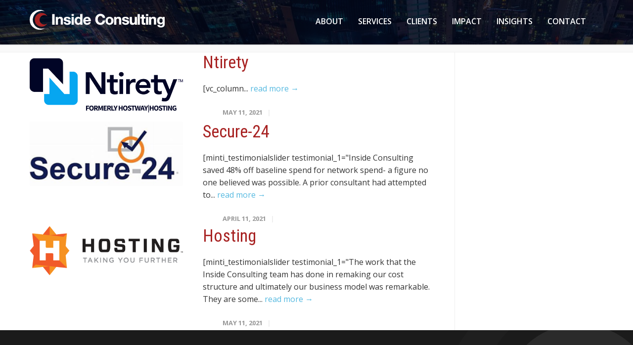

--- FILE ---
content_type: text/html; charset=UTF-8
request_url: https://insideconsulting.net/clients-services/post-merger-integration/
body_size: 11568
content:
<!doctype html>
<html lang="en-US">
<head>
<meta http-equiv="Content-Type" content="text/html; charset=UTF-8" />
<!-- Mobile Specific Metas & Favicons -->
<meta name="viewport" content="width=device-width, initial-scale=1, maximum-scale=1, user-scalable=1"><link rel="shortcut icon" href="https://insideconsulting.net/wp-content/uploads/2021/01/IC-favicon-32.png"><!-- WordPress Stuff -->
<meta name='robots' content='index, follow, max-image-preview:large, max-snippet:-1, max-video-preview:-1' />

	<!-- This site is optimized with the Yoast SEO plugin v25.1 - https://yoast.com/wordpress/plugins/seo/ -->
	<title>Post Merger Integration Archives - Inside Consulting</title>
	<link rel="canonical" href="https://insideconsulting.net/clients-services/post-merger-integration/" />
	<meta property="og:locale" content="en_US" />
	<meta property="og:type" content="article" />
	<meta property="og:title" content="Post Merger Integration Archives - Inside Consulting" />
	<meta property="og:url" content="https://insideconsulting.net/clients-services/post-merger-integration/" />
	<meta property="og:site_name" content="Inside Consulting" />
	<meta name="twitter:card" content="summary_large_image" />
	<script type="application/ld+json" class="yoast-schema-graph">{"@context":"https://schema.org","@graph":[{"@type":"CollectionPage","@id":"https://insideconsulting.net/clients-services/post-merger-integration/","url":"https://insideconsulting.net/clients-services/post-merger-integration/","name":"Post Merger Integration Archives - Inside Consulting","isPartOf":{"@id":"https://insideconsulting.net/#website"},"primaryImageOfPage":{"@id":"https://insideconsulting.net/clients-services/post-merger-integration/#primaryimage"},"image":{"@id":"https://insideconsulting.net/clients-services/post-merger-integration/#primaryimage"},"thumbnailUrl":"https://insideconsulting.net/wp-content/uploads/2021/05/Ntirety_Formerly_HH_Logo_Dark.png","breadcrumb":{"@id":"https://insideconsulting.net/clients-services/post-merger-integration/#breadcrumb"},"inLanguage":"en-US"},{"@type":"ImageObject","inLanguage":"en-US","@id":"https://insideconsulting.net/clients-services/post-merger-integration/#primaryimage","url":"https://insideconsulting.net/wp-content/uploads/2021/05/Ntirety_Formerly_HH_Logo_Dark.png","contentUrl":"https://insideconsulting.net/wp-content/uploads/2021/05/Ntirety_Formerly_HH_Logo_Dark.png","width":600,"height":257},{"@type":"BreadcrumbList","@id":"https://insideconsulting.net/clients-services/post-merger-integration/#breadcrumb","itemListElement":[{"@type":"ListItem","position":1,"name":"Home","item":"https://insideconsulting.net/"},{"@type":"ListItem","position":2,"name":"Post Merger Integration"}]},{"@type":"WebSite","@id":"https://insideconsulting.net/#website","url":"https://insideconsulting.net/","name":"Inside Consulting","description":"","potentialAction":[{"@type":"SearchAction","target":{"@type":"EntryPoint","urlTemplate":"https://insideconsulting.net/?s={search_term_string}"},"query-input":{"@type":"PropertyValueSpecification","valueRequired":true,"valueName":"search_term_string"}}],"inLanguage":"en-US"}]}</script>
	<!-- / Yoast SEO plugin. -->


<link rel='dns-prefetch' href='//use.fontawesome.com' />
<link rel='dns-prefetch' href='//fonts.googleapis.com' />
<link rel="alternate" type="application/rss+xml" title="Inside Consulting &raquo; Feed" href="https://insideconsulting.net/feed/" />
<link rel="alternate" type="application/rss+xml" title="Inside Consulting &raquo; Comments Feed" href="https://insideconsulting.net/comments/feed/" />
<link rel="alternate" type="application/rss+xml" title="Inside Consulting &raquo; Post Merger Integration Service Feed" href="https://insideconsulting.net/clients-services/post-merger-integration/feed/" />
<style id='wp-img-auto-sizes-contain-inline-css' type='text/css'>
img:is([sizes=auto i],[sizes^="auto," i]){contain-intrinsic-size:3000px 1500px}
/*# sourceURL=wp-img-auto-sizes-contain-inline-css */
</style>
<style id='wp-emoji-styles-inline-css' type='text/css'>

	img.wp-smiley, img.emoji {
		display: inline !important;
		border: none !important;
		box-shadow: none !important;
		height: 1em !important;
		width: 1em !important;
		margin: 0 0.07em !important;
		vertical-align: -0.1em !important;
		background: none !important;
		padding: 0 !important;
	}
/*# sourceURL=wp-emoji-styles-inline-css */
</style>
<link rel='stylesheet' id='font-awesome-svg-styles-css' href='https://insideconsulting.net/wp-content/uploads/font-awesome/v5.15.3/css/svg-with-js.css' type='text/css' media='all' />
<style id='font-awesome-svg-styles-inline-css' type='text/css'>
   .wp-block-font-awesome-icon svg::before,
   .wp-rich-text-font-awesome-icon svg::before {content: unset;}
/*# sourceURL=font-awesome-svg-styles-inline-css */
</style>
<link rel='stylesheet' id='sm-style-css' href='https://insideconsulting.net/wp-content/plugins/wp-show-more/wpsm-style.css?ver=6.9' type='text/css' media='all' />
<link rel='stylesheet' id='parent-style-css' href='https://insideconsulting.net/wp-content/themes/unicon/style.css?ver=6.9' type='text/css' media='all' />
<link rel='stylesheet' id='highchart-style-css' href='https://insideconsulting.net/wp-content/themes/unicon-child/css/highchart-style.css?ver=6.9' type='text/css' media='all' />
<link rel='stylesheet' id='stylesheet-css' href='https://insideconsulting.net/wp-content/themes/unicon-child/style.css?ver=1' type='text/css' media='all' />
<link rel='stylesheet' id='js_composer_front-css' href='https://insideconsulting.net/wp-content/plugins/js_composer/assets/css/js_composer.min.css?ver=8.7.1' type='text/css' media='all' />
<link rel='stylesheet' id='shortcodes-css' href='https://insideconsulting.net/wp-content/themes/unicon/framework/css/shortcodes.css?ver=6.9' type='text/css' media='all' />
<link rel='stylesheet' id='responsive-css' href='https://insideconsulting.net/wp-content/themes/unicon/framework/css/responsive.css?ver=6.9' type='text/css' media='all' />
<link rel='stylesheet' id='font-awesome-official-css' href='https://use.fontawesome.com/releases/v5.15.3/css/all.css' type='text/css' media='all' integrity="sha384-SZXxX4whJ79/gErwcOYf+zWLeJdY/qpuqC4cAa9rOGUstPomtqpuNWT9wdPEn2fk" crossorigin="anonymous" />
<link rel='stylesheet' id='redux-google-fonts-minti_data-css' href='https://fonts.googleapis.com/css?family=Open+Sans%3A300%2C400%2C500%2C600%2C700%2C800%2C300italic%2C400italic%2C500italic%2C600italic%2C700italic%2C800italic%7CRoboto+Condensed%3A300%2C400%2C700%2C300italic%2C400italic%2C700italic%7CMontserrat%3A100%2C200%2C300%2C400%2C500%2C600%2C700%2C800%2C900%2C100italic%2C200italic%2C300italic%2C400italic%2C500italic%2C600italic%2C700italic%2C800italic%2C900italic&#038;ver=1705617884' type='text/css' media='all' />
<link rel='stylesheet' id='font-awesome-official-v4shim-css' href='https://use.fontawesome.com/releases/v5.15.3/css/v4-shims.css' type='text/css' media='all' integrity="sha384-C2B+KlPW+WkR0Ld9loR1x3cXp7asA0iGVodhCoJ4hwrWm/d9qKS59BGisq+2Y0/D" crossorigin="anonymous" />
<style id='font-awesome-official-v4shim-inline-css' type='text/css'>
@font-face {
font-family: "FontAwesome";
font-display: block;
src: url("https://use.fontawesome.com/releases/v5.15.3/webfonts/fa-brands-400.eot"),
		url("https://use.fontawesome.com/releases/v5.15.3/webfonts/fa-brands-400.eot?#iefix") format("embedded-opentype"),
		url("https://use.fontawesome.com/releases/v5.15.3/webfonts/fa-brands-400.woff2") format("woff2"),
		url("https://use.fontawesome.com/releases/v5.15.3/webfonts/fa-brands-400.woff") format("woff"),
		url("https://use.fontawesome.com/releases/v5.15.3/webfonts/fa-brands-400.ttf") format("truetype"),
		url("https://use.fontawesome.com/releases/v5.15.3/webfonts/fa-brands-400.svg#fontawesome") format("svg");
}

@font-face {
font-family: "FontAwesome";
font-display: block;
src: url("https://use.fontawesome.com/releases/v5.15.3/webfonts/fa-solid-900.eot"),
		url("https://use.fontawesome.com/releases/v5.15.3/webfonts/fa-solid-900.eot?#iefix") format("embedded-opentype"),
		url("https://use.fontawesome.com/releases/v5.15.3/webfonts/fa-solid-900.woff2") format("woff2"),
		url("https://use.fontawesome.com/releases/v5.15.3/webfonts/fa-solid-900.woff") format("woff"),
		url("https://use.fontawesome.com/releases/v5.15.3/webfonts/fa-solid-900.ttf") format("truetype"),
		url("https://use.fontawesome.com/releases/v5.15.3/webfonts/fa-solid-900.svg#fontawesome") format("svg");
}

@font-face {
font-family: "FontAwesome";
font-display: block;
src: url("https://use.fontawesome.com/releases/v5.15.3/webfonts/fa-regular-400.eot"),
		url("https://use.fontawesome.com/releases/v5.15.3/webfonts/fa-regular-400.eot?#iefix") format("embedded-opentype"),
		url("https://use.fontawesome.com/releases/v5.15.3/webfonts/fa-regular-400.woff2") format("woff2"),
		url("https://use.fontawesome.com/releases/v5.15.3/webfonts/fa-regular-400.woff") format("woff"),
		url("https://use.fontawesome.com/releases/v5.15.3/webfonts/fa-regular-400.ttf") format("truetype"),
		url("https://use.fontawesome.com/releases/v5.15.3/webfonts/fa-regular-400.svg#fontawesome") format("svg");
unicode-range: U+F004-F005,U+F007,U+F017,U+F022,U+F024,U+F02E,U+F03E,U+F044,U+F057-F059,U+F06E,U+F070,U+F075,U+F07B-F07C,U+F080,U+F086,U+F089,U+F094,U+F09D,U+F0A0,U+F0A4-F0A7,U+F0C5,U+F0C7-F0C8,U+F0E0,U+F0EB,U+F0F3,U+F0F8,U+F0FE,U+F111,U+F118-F11A,U+F11C,U+F133,U+F144,U+F146,U+F14A,U+F14D-F14E,U+F150-F152,U+F15B-F15C,U+F164-F165,U+F185-F186,U+F191-F192,U+F1AD,U+F1C1-F1C9,U+F1CD,U+F1D8,U+F1E3,U+F1EA,U+F1F6,U+F1F9,U+F20A,U+F247-F249,U+F24D,U+F254-F25B,U+F25D,U+F267,U+F271-F274,U+F279,U+F28B,U+F28D,U+F2B5-F2B6,U+F2B9,U+F2BB,U+F2BD,U+F2C1-F2C2,U+F2D0,U+F2D2,U+F2DC,U+F2ED,U+F328,U+F358-F35B,U+F3A5,U+F3D1,U+F410,U+F4AD;
}
/*# sourceURL=font-awesome-official-v4shim-inline-css */
</style>
<script type="text/javascript" src="https://insideconsulting.net/wp-includes/js/jquery/jquery.min.js?ver=3.7.1" id="jquery-core-js"></script>
<script type="text/javascript" src="https://insideconsulting.net/wp-includes/js/jquery/jquery-migrate.min.js?ver=3.4.1" id="jquery-migrate-js"></script>
<script></script><link rel="https://api.w.org/" href="https://insideconsulting.net/wp-json/" /><link rel="EditURI" type="application/rsd+xml" title="RSD" href="https://insideconsulting.net/xmlrpc.php?rsd" />
<meta name="generator" content="WordPress 6.9" />
<style type="text/css">
body{font:400 16px Open Sans,Arial,Helvetica,sans-serif;color:#333333;line-height:1.6;}.wrapall,.boxed-layout{background-color:#ffffff;}body.page-template-page-blank-php{background:#ffffff !important;}h1,.title-h1{font:700 45px Roboto Condensed,Arial,Helvetica,sans-serif;color:#333333;}h2{font:700 35px Roboto Condensed,Arial,Helvetica,sans-serif;color:#333333;}h3{font:700 22px Roboto Condensed,Arial,Helvetica,sans-serif;color:#333333;}h4{font:700 16px Roboto Condensed,Arial,Helvetica,sans-serif;color:#333333;}h5{font:700 16px Roboto Condensed,Arial,Helvetica,sans-serif;color:#333333;}h6{font:700 16px Roboto Condensed,Arial,Helvetica,sans-serif;color:#333333;}.title{font-family:'Roboto Condensed',Arial,Helvetica,sans-serif;}h1 a,h2 a,h3 a,h4 a,h5 a,h6 a{font-weight:inherit;color:inherit;}h1 a:hover,h2 a:hover,h3 a:hover,h4 a:hover,h5 a:hover,h6 a:hover,a:hover h1,a:hover h2,a:hover h3,a:hover h4,a:hover h5,a:hover h6{color:#3a859e;}a{color:#55b9e0;}a:hover{color:#3a859e;}input[type='text'],input[type='password'],input[type='email'],input[type='tel'],input[type='date'],input[type='number'],textarea,select{font-family:Open Sans,Arial,Helvetica,sans-serif;font-size:16px;}#sidebar .widget h3{font:14px Montserrat,Arial,Helvetica,sans-serif;color:#444444;}.container .twelve.alt.sidebar-right,.container .twelve.alt.sidebar-left,#sidebar.sidebar-right #sidebar-widgets,#sidebar.sidebar-left #sidebar-widgets{border-color:#efefef;}#topbar{background:#f5f5f5;color:#777777;}#topbar a{color:#999999;}#topbar a:hover{color:#333333;}@media only screen and (max-width:767px){#topbar .topbar-col1{background:#f5f5f5;}} #navigation > ul > li > a{font:600 16px Open Sans,Arial,Helvetica,sans-serif;color:#ffffff;}#navigation > ul > li:hover > a,#navigation > ul > li > a:hover{color:#57b8e0;}#navigation li.current-menu-item > a:hover,#navigation li.current-page-ancestor > a:hover,#navigation li.current-menu-ancestor > a:hover,#navigation li.current-menu-parent > a:hover,#navigation li.current_page_ancestor > a:hover,#navigation > ul > li.sfHover > a{color:#57b8e0;}#navigation li.current-menu-item > a,#navigation li.current-page-ancestor > a,#navigation li.current-menu-ancestor > a,#navigation li.current-menu-parent > a,#navigation li.current_page_ancestor > a{color:#57b8e0;}#navigation ul li:hover{border-color:#57b8e0;}#navigation li.current-menu-item,#navigation li.current-page-ancestor,#navigation li.current-menu-ancestor,#navigation li.current-menu-parent,#navigation li.current_page_ancestor{border-color:#57b8e0;}#navigation .sub-menu{background:#262626;}#navigation .sub-menu li a{font:16px Open Sans,Arial,Helvetica,sans-serif;color:#bbbbbb;}#navigation .sub-menu li a:hover{color:#57b8e0;}#navigation .sub-menu li.current_page_item > a,#navigation .sub-menu li.current_page_item > a:hover,#navigation .sub-menu li.current-menu-item > a,#navigation .sub-menu li.current-menu-item > a:hover,#navigation .sub-menu li.current-page-ancestor > a,#navigation .sub-menu li.current-page-ancestor > a:hover,#navigation .sub-menu li.current-menu-ancestor > a,#navigation .sub-menu li.current-menu-ancestor > a:hover,#navigation .sub-menu li.current-menu-parent > a,#navigation .sub-menu li.current-menu-parent > a:hover,#navigation .sub-menu li.current_page_ancestor > a,#navigation .sub-menu li.current_page_ancestor > a:hover{color:#57b8e0;}#navigation .sub-menu li a,#navigation .sub-menu ul li a{border-color:#333333;}#navigation > ul > li.megamenu > ul.sub-menu{background:#262626;border-color:#57b8e0;}#navigation > ul > li.megamenu > ul > li{border-right-color:#333333 !important;}#navigation > ul > li.megamenu ul li a{color:#bbbbbb;}#navigation > ul > li.megamenu > ul > li > a{color:#ffffff;}#navigation > ul > li.megamenu > ul ul li a:hover,#header #navigation > ul > li.megamenu > ul ul li.current-menu-item a{color:#57b8e0 !important;background-color:#333333 !important;} #search-btn,#shopping-btn,#close-search-btn{color:#c00000;}#search-btn:hover,#shopping-btn:hover,#close-search-btn:hover{color:#900000;}#slogan{font:400 20px Open Sans,Arial,Helvetica,sans-serif;color:#777777;margin-top:26px;} #mobile-navigation{background:#262626;}#mobile-navigation ul li a{font:16px Open Sans,Arial,Helvetica,sans-serif;color:#bbbbbb;border-bottom-color:#333333 !important;}#mobile-navigation ul li a:hover,#mobile-navigation ul li a:hover [class^='fa-'],#mobile-navigation li.open > a,#mobile-navigation ul li.current-menu-item > a,#mobile-navigation ul li.current-menu-ancestor > a{color:#57b8e0;}body #mobile-navigation li.open > a [class^='fa-']{color:#57b8e0;}#mobile-navigation form,#mobile-navigation form input{background:#1a273e;color:#ffffff;}#mobile-navigation form:before{color:#ffffff;}#mobile-header{background:#ffffff;height:90px;}#mobile-navigation-btn,#mobile-cart-btn,#mobile-shopping-btn{color:#c00000;line-height:90px;}#mobile-navigation-btn:hover,#mobile-cart-btn:hover,#mobile-shopping-btn:hover{color:#900000;}#mobile-header .logo{margin-top:20px;} #header.header-v1{min-height:90px;background:#ffffff;}.header-v1 .logo{margin-top:20px;}.header-v1 #navigation > ul > li{height:90px;padding-top:32px;}.header-v1 #navigation .sub-menu{top:90px;}.header-v1 .header-icons-divider{line-height:90px;background:#c0c0c0;}#header.header-v1 .widget_shopping_cart{top:90px;}.header-v1 #search-btn,.header-v1 #close-search-btn,.header-v1 #shopping-btn{line-height:90px;}.header-v1 #search-top,.header-v1 #search-top input{height:90px;}.header-v1 #search-top input{color:#c0c0c0;font-family:Open Sans,Arial,Helvetica,sans-serif;} #header.header-v3{background:#ffffff;}.header-v3 .navigation-wrap{background:#ffffff;border-top:1px solid #c0c0c0;}.header-v3 .logo{margin-top:30px;margin-bottom:30px;} #header.header-v4{background:#ffffff;}.header-v4 .navigation-wrap{background:#ffffff;border-top:1px solid #c0c0c0;}.header-v4 .logo{margin-top:30px;margin-bottom:30px;} #transparentimage{padding:90px 0 0 0;}.header-is-transparent #mobile-navigation{top:90px;} .stuck{background:#ffffff;} .titlebar h1,.title-h1{font:22px Open Sans,Arial,Helvetica,sans-serif;color:#777777;}#fulltitle{background:#f9f9f9;border-bottom:1px solid #efefef;}#breadcrumbs{margin-top:6px;}#breadcrumbs,#breadcrumbs a{font:13px Open Sans,Arial,Helvetica,sans-serif;color:#aaaaaa;}#breadcrumbs a:hover{color:#666666;}#fullimagecenter h1,#transparentimage h1,#fullimagecenter .title-h1,#transparentimage .title-h1{font:42px Montserrat,Arial,Helvetica,sans-serif;color:#ffffff;text-transform:uppercase;letter-spacing:1px;text-align:center;} #footer .widget h3{font:16px Open Sans,Arial,Helvetica,sans-serif;color:#ffffff;}#footer{color:#ffffff;border-top:4px none #1cbac8;}#footer{background-color:#808080;}#footer a,#footer .widget ul li:after{color:#ffffff;}#footer a:hover,#footer .widget ul li:hover:after{color:#57b8e0;}#footer .widget ul li{border-bottom-color:#333333;} #copyright{background:#212121;color:#777777;}#copyright a{color:#999999;}#copyright a:hover{color:#cccccc;} .highlight{color:#c00000 !important;}::selection{background:#c00000;}::-moz-selection{background:#c00000;}#shopping-btn span{background:#c00000;}.blog-page .post h1 a:hover,.blog-page .post h2 a:hover{color:#c00000;}.entry-image .entry-overlay{background:#c00000;}.entry-quote a:hover{background:#c00000;}.entry-link a:hover{background:#c00000;}.blog-single .entry-tags a:hover{color:#c00000;}.sharebox ul li a:hover{color:#c00000;}.commentlist li.bypostauthor .comment-text{border-color:#c00000;}#pagination .current a{background:#c00000;}#filters ul li a:hover{color:#c00000;}#filters ul li a.active{color:#c00000;}#back-to-top a:hover{background-color:#c00000;}#sidebar .widget ul li a:hover{color:#c00000;}#sidebar .widget ul li:hover:after{color:#c00000;}.widget_tag_cloud a:hover,.widget_product_tag_cloud a:hover{background:#c00000;border-color:#c00000;}.widget_portfolio .portfolio-widget-item .portfolio-overlay{background:#c00000;}#sidebar .widget_nav_menu ul li a:hover{color:#c00000;}#footer .widget_tag_cloud a:hover,#footer .widget_product_tag_cloud a:hover{background:#c00000;border-color:#c00000;} .box.style-2{border-top-color:#c00000;}.box.style-4{border-color:#c00000;}.box.style-6{background:#c00000;}a.button,input[type=submit],button,.minti_button{background:#c00000;border-color:#c00000;}a.button.color-2{color:#c00000;border-color:#c00000;}a.button.color-3{background:#c00000;border-color:#c00000;}a.button.color-9{color:#c00000;}a.button.color-6:hover{background:#c00000;border-color:#c00000;}a.button.color-7:hover{background:#c00000;border-color:#c00000;}.counter-number{color:#c00000;}.divider-title.align-center:after,.divider-title.align-left:after{background-color:#c00000}.divider5{border-bottom-color:#c00000;}.dropcap.dropcap-circle{background-color:#c00000;}.dropcap.dropcap-box{background-color:#c00000;}.dropcap.dropcap-color{color:#c00000;}.toggle .toggle-title.active,.color-light .toggle .toggle-title.active{background:#c00000;border-color:#c00000;}.iconbox-style-1.icon-color-accent i.boxicon,.iconbox-style-2.icon-color-accent i.boxicon,.iconbox-style-3.icon-color-accent i.boxicon,.iconbox-style-8.icon-color-accent i.boxicon,.iconbox-style-9.icon-color-accent i.boxicon{color:#c00000!important;}.iconbox-style-4.icon-color-accent i.boxicon,.iconbox-style-5.icon-color-accent i.boxicon,.iconbox-style-6.icon-color-accent i.boxicon,.iconbox-style-7.icon-color-accent i.boxicon,.flip .icon-color-accent.card .back{background:#c00000;}.latest-blog .blog-item .blog-overlay{background:#c00000;}.latest-blog .blog-item .blog-pic i{color:#c00000;}.latest-blog .blog-item h4 a:hover{color:#c00000;}.progressbar .progress-percentage{background:#c00000;}.wpb_widgetised_column .widget ul li a:hover{color:#c00000;}.wpb_widgetised_column .widget ul li:hover:after{color:#c00000;}.wpb_accordion .wpb_accordion_wrapper .ui-state-active .ui-icon{background-color:#c00000;}.wpb_accordion .wpb_accordion_wrapper .ui-state-active.wpb_accordion_header a{color:#c00000;}.wpb_accordion .wpb_accordion_wrapper .wpb_accordion_header a:hover,.wpb_accordion .wpb_accordion_wrapper .wpb_accordion_header a:hover .ui-state-default .ui-icon{color:#c00000;}.wpb_accordion .wpb_accordion_wrapper .wpb_accordion_header:hover .ui-icon{background-color:#c00000!important;}.wpb_content_element.wpb_tabs .wpb_tabs_nav li.ui-tabs-active{border-bottom-color:#c00000;}.portfolio-item h4 a:hover{color:#c00000;}.portfolio-filters ul li a:hover{color:#c00000;}.portfolio-filters ul li a.active{color:#c00000;}.portfolio-overlay-icon .portfolio-overlay{background:#c00000;}.portfolio-overlay-icon i{color:#c00000;}.portfolio-overlay-effect .portfolio-overlay{background:#c00000;}.portfolio-overlay-name .portfolio-overlay{background:#c00000;}.portfolio-detail-attributes ul li a:hover{color:#c00000;}a.catimage:hover .catimage-text{background:#c00000;} .products li h3{font:400 16px Open Sans,Arial,Helvetica,sans-serif;color:#333333;}.woocommerce .button.checkout-button{background:#c00000;border-color:#c00000;}.woocommerce .products .onsale{background:#c00000;}.product .onsale{background:#c00000;}button.single_add_to_cart_button:hover{background:#c00000;}.woocommerce-tabs > ul > li.active a{color:#c00000;border-bottom-color:#c00000;}p.stars a:hover{background:#c00000;}p.stars a.active,p.stars a.active:after{background:#c00000;}.product_list_widget a{color:#c00000;}.woocommerce .widget_layered_nav li.chosen a{color:#c00000!important;}.woocommerce .widget_product_categories > ul > li.current-cat > a{color:#c00000!important;}.woocommerce .widget_product_categories > ul > li.current-cat:after{color:#c00000!important;}.woocommerce-message{background:#c00000;}.bbp-topics-front ul.super-sticky .bbp-topic-title:before,.bbp-topics ul.super-sticky .bbp-topic-title:before,.bbp-topics ul.sticky .bbp-topic-title:before,.bbp-forum-content ul.sticky .bbp-topic-title:before{color:#c00000!important;}#subscription-toggle a:hover{background:#c00000;}.bbp-pagination-links span.current{background:#c00000;}div.wpcf7-mail-sent-ok,div.wpcf7-mail-sent-ng,div.wpcf7-spam-blocked,div.wpcf7-validation-errors{background:#c00000;}.wpcf7-not-valid{border-color:#c00000 !important;}.products .button.add_to_cart_button{color:#c00000!important;}.minti_list.color-accent li:before{color:#c00000!important;}.blogslider_text .post-categories li a{background-color:#c00000;}.minti_zooming_slider .flex-control-nav li .minti_zooming_slider_ghost{background-color:#c00000;}.minti_carousel.pagination_numbers .owl-dots .owl-dot.active{background-color:#c00000;}.wpb_content_element.wpb_tour .wpb_tabs_nav li.ui-tabs-active,.color-light .wpb_content_element.wpb_tour .wpb_tabs_nav li.ui-tabs-active{background-color:#c00000;}.masonry_icon i{color:#c00000;}.woocommerce-MyAccount-navigation-link.is-active a{color:#55b9e0;} .font-special,.button,.counter-title,h6,.wpb_accordion .wpb_accordion_wrapper .wpb_accordion_header a,.pricing-plan .pricing-plan-head h3,a.catimage,.divider-title,button,input[type='submit'],input[type='reset'],input[type='button'],.vc_pie_chart h4,.page-404 h3,.minti_masonrygrid_item h4{font-family:'Montserrat',Arial,Helvetica,sans-serif;}.ui-helper-reset{line-height:1.6;} @media only screen and (max-width:959px){#header,.sticky-wrapper{display:none;}#mobile-header{display:inherit}}
</style><meta name="generator" content="Powered by WPBakery Page Builder - drag and drop page builder for WordPress."/>
		<style type="text/css" id="wp-custom-css">
			::placeholder { 
  color: #ffffff!important;
  opacity: 1!important; 
}

.svgfull img {
	width: 100%;	
}		</style>
		<noscript><style> .wpb_animate_when_almost_visible { opacity: 1; }</style></noscript><style id='global-styles-inline-css' type='text/css'>
:root{--wp--preset--aspect-ratio--square: 1;--wp--preset--aspect-ratio--4-3: 4/3;--wp--preset--aspect-ratio--3-4: 3/4;--wp--preset--aspect-ratio--3-2: 3/2;--wp--preset--aspect-ratio--2-3: 2/3;--wp--preset--aspect-ratio--16-9: 16/9;--wp--preset--aspect-ratio--9-16: 9/16;--wp--preset--color--black: #000000;--wp--preset--color--cyan-bluish-gray: #abb8c3;--wp--preset--color--white: #ffffff;--wp--preset--color--pale-pink: #f78da7;--wp--preset--color--vivid-red: #cf2e2e;--wp--preset--color--luminous-vivid-orange: #ff6900;--wp--preset--color--luminous-vivid-amber: #fcb900;--wp--preset--color--light-green-cyan: #7bdcb5;--wp--preset--color--vivid-green-cyan: #00d084;--wp--preset--color--pale-cyan-blue: #8ed1fc;--wp--preset--color--vivid-cyan-blue: #0693e3;--wp--preset--color--vivid-purple: #9b51e0;--wp--preset--gradient--vivid-cyan-blue-to-vivid-purple: linear-gradient(135deg,rgb(6,147,227) 0%,rgb(155,81,224) 100%);--wp--preset--gradient--light-green-cyan-to-vivid-green-cyan: linear-gradient(135deg,rgb(122,220,180) 0%,rgb(0,208,130) 100%);--wp--preset--gradient--luminous-vivid-amber-to-luminous-vivid-orange: linear-gradient(135deg,rgb(252,185,0) 0%,rgb(255,105,0) 100%);--wp--preset--gradient--luminous-vivid-orange-to-vivid-red: linear-gradient(135deg,rgb(255,105,0) 0%,rgb(207,46,46) 100%);--wp--preset--gradient--very-light-gray-to-cyan-bluish-gray: linear-gradient(135deg,rgb(238,238,238) 0%,rgb(169,184,195) 100%);--wp--preset--gradient--cool-to-warm-spectrum: linear-gradient(135deg,rgb(74,234,220) 0%,rgb(151,120,209) 20%,rgb(207,42,186) 40%,rgb(238,44,130) 60%,rgb(251,105,98) 80%,rgb(254,248,76) 100%);--wp--preset--gradient--blush-light-purple: linear-gradient(135deg,rgb(255,206,236) 0%,rgb(152,150,240) 100%);--wp--preset--gradient--blush-bordeaux: linear-gradient(135deg,rgb(254,205,165) 0%,rgb(254,45,45) 50%,rgb(107,0,62) 100%);--wp--preset--gradient--luminous-dusk: linear-gradient(135deg,rgb(255,203,112) 0%,rgb(199,81,192) 50%,rgb(65,88,208) 100%);--wp--preset--gradient--pale-ocean: linear-gradient(135deg,rgb(255,245,203) 0%,rgb(182,227,212) 50%,rgb(51,167,181) 100%);--wp--preset--gradient--electric-grass: linear-gradient(135deg,rgb(202,248,128) 0%,rgb(113,206,126) 100%);--wp--preset--gradient--midnight: linear-gradient(135deg,rgb(2,3,129) 0%,rgb(40,116,252) 100%);--wp--preset--font-size--small: 13px;--wp--preset--font-size--medium: 20px;--wp--preset--font-size--large: 36px;--wp--preset--font-size--x-large: 42px;--wp--preset--spacing--20: 0.44rem;--wp--preset--spacing--30: 0.67rem;--wp--preset--spacing--40: 1rem;--wp--preset--spacing--50: 1.5rem;--wp--preset--spacing--60: 2.25rem;--wp--preset--spacing--70: 3.38rem;--wp--preset--spacing--80: 5.06rem;--wp--preset--shadow--natural: 6px 6px 9px rgba(0, 0, 0, 0.2);--wp--preset--shadow--deep: 12px 12px 50px rgba(0, 0, 0, 0.4);--wp--preset--shadow--sharp: 6px 6px 0px rgba(0, 0, 0, 0.2);--wp--preset--shadow--outlined: 6px 6px 0px -3px rgb(255, 255, 255), 6px 6px rgb(0, 0, 0);--wp--preset--shadow--crisp: 6px 6px 0px rgb(0, 0, 0);}:where(.is-layout-flex){gap: 0.5em;}:where(.is-layout-grid){gap: 0.5em;}body .is-layout-flex{display: flex;}.is-layout-flex{flex-wrap: wrap;align-items: center;}.is-layout-flex > :is(*, div){margin: 0;}body .is-layout-grid{display: grid;}.is-layout-grid > :is(*, div){margin: 0;}:where(.wp-block-columns.is-layout-flex){gap: 2em;}:where(.wp-block-columns.is-layout-grid){gap: 2em;}:where(.wp-block-post-template.is-layout-flex){gap: 1.25em;}:where(.wp-block-post-template.is-layout-grid){gap: 1.25em;}.has-black-color{color: var(--wp--preset--color--black) !important;}.has-cyan-bluish-gray-color{color: var(--wp--preset--color--cyan-bluish-gray) !important;}.has-white-color{color: var(--wp--preset--color--white) !important;}.has-pale-pink-color{color: var(--wp--preset--color--pale-pink) !important;}.has-vivid-red-color{color: var(--wp--preset--color--vivid-red) !important;}.has-luminous-vivid-orange-color{color: var(--wp--preset--color--luminous-vivid-orange) !important;}.has-luminous-vivid-amber-color{color: var(--wp--preset--color--luminous-vivid-amber) !important;}.has-light-green-cyan-color{color: var(--wp--preset--color--light-green-cyan) !important;}.has-vivid-green-cyan-color{color: var(--wp--preset--color--vivid-green-cyan) !important;}.has-pale-cyan-blue-color{color: var(--wp--preset--color--pale-cyan-blue) !important;}.has-vivid-cyan-blue-color{color: var(--wp--preset--color--vivid-cyan-blue) !important;}.has-vivid-purple-color{color: var(--wp--preset--color--vivid-purple) !important;}.has-black-background-color{background-color: var(--wp--preset--color--black) !important;}.has-cyan-bluish-gray-background-color{background-color: var(--wp--preset--color--cyan-bluish-gray) !important;}.has-white-background-color{background-color: var(--wp--preset--color--white) !important;}.has-pale-pink-background-color{background-color: var(--wp--preset--color--pale-pink) !important;}.has-vivid-red-background-color{background-color: var(--wp--preset--color--vivid-red) !important;}.has-luminous-vivid-orange-background-color{background-color: var(--wp--preset--color--luminous-vivid-orange) !important;}.has-luminous-vivid-amber-background-color{background-color: var(--wp--preset--color--luminous-vivid-amber) !important;}.has-light-green-cyan-background-color{background-color: var(--wp--preset--color--light-green-cyan) !important;}.has-vivid-green-cyan-background-color{background-color: var(--wp--preset--color--vivid-green-cyan) !important;}.has-pale-cyan-blue-background-color{background-color: var(--wp--preset--color--pale-cyan-blue) !important;}.has-vivid-cyan-blue-background-color{background-color: var(--wp--preset--color--vivid-cyan-blue) !important;}.has-vivid-purple-background-color{background-color: var(--wp--preset--color--vivid-purple) !important;}.has-black-border-color{border-color: var(--wp--preset--color--black) !important;}.has-cyan-bluish-gray-border-color{border-color: var(--wp--preset--color--cyan-bluish-gray) !important;}.has-white-border-color{border-color: var(--wp--preset--color--white) !important;}.has-pale-pink-border-color{border-color: var(--wp--preset--color--pale-pink) !important;}.has-vivid-red-border-color{border-color: var(--wp--preset--color--vivid-red) !important;}.has-luminous-vivid-orange-border-color{border-color: var(--wp--preset--color--luminous-vivid-orange) !important;}.has-luminous-vivid-amber-border-color{border-color: var(--wp--preset--color--luminous-vivid-amber) !important;}.has-light-green-cyan-border-color{border-color: var(--wp--preset--color--light-green-cyan) !important;}.has-vivid-green-cyan-border-color{border-color: var(--wp--preset--color--vivid-green-cyan) !important;}.has-pale-cyan-blue-border-color{border-color: var(--wp--preset--color--pale-cyan-blue) !important;}.has-vivid-cyan-blue-border-color{border-color: var(--wp--preset--color--vivid-cyan-blue) !important;}.has-vivid-purple-border-color{border-color: var(--wp--preset--color--vivid-purple) !important;}.has-vivid-cyan-blue-to-vivid-purple-gradient-background{background: var(--wp--preset--gradient--vivid-cyan-blue-to-vivid-purple) !important;}.has-light-green-cyan-to-vivid-green-cyan-gradient-background{background: var(--wp--preset--gradient--light-green-cyan-to-vivid-green-cyan) !important;}.has-luminous-vivid-amber-to-luminous-vivid-orange-gradient-background{background: var(--wp--preset--gradient--luminous-vivid-amber-to-luminous-vivid-orange) !important;}.has-luminous-vivid-orange-to-vivid-red-gradient-background{background: var(--wp--preset--gradient--luminous-vivid-orange-to-vivid-red) !important;}.has-very-light-gray-to-cyan-bluish-gray-gradient-background{background: var(--wp--preset--gradient--very-light-gray-to-cyan-bluish-gray) !important;}.has-cool-to-warm-spectrum-gradient-background{background: var(--wp--preset--gradient--cool-to-warm-spectrum) !important;}.has-blush-light-purple-gradient-background{background: var(--wp--preset--gradient--blush-light-purple) !important;}.has-blush-bordeaux-gradient-background{background: var(--wp--preset--gradient--blush-bordeaux) !important;}.has-luminous-dusk-gradient-background{background: var(--wp--preset--gradient--luminous-dusk) !important;}.has-pale-ocean-gradient-background{background: var(--wp--preset--gradient--pale-ocean) !important;}.has-electric-grass-gradient-background{background: var(--wp--preset--gradient--electric-grass) !important;}.has-midnight-gradient-background{background: var(--wp--preset--gradient--midnight) !important;}.has-small-font-size{font-size: var(--wp--preset--font-size--small) !important;}.has-medium-font-size{font-size: var(--wp--preset--font-size--medium) !important;}.has-large-font-size{font-size: var(--wp--preset--font-size--large) !important;}.has-x-large-font-size{font-size: var(--wp--preset--font-size--x-large) !important;}
/*# sourceURL=global-styles-inline-css */
</style>
</head>

<body class="archive tax-clients-services term-post-merger-integration term-20 wp-theme-unicon wp-child-theme-unicon-child smooth-scroll wpb-js-composer js-comp-ver-8.7.1 vc_responsive" itemscope itemtype="https://schema.org/WebPage">
		<div class="site-wrapper wrapall">

	
<header id="header" class="header header-v1 header-v1-only clearfix  ">
		
	<div class="container">
	
		<div id="logo-navigation" class="sixteen columns">
			
			<div id="logo" class="logo">
									<a href="https://insideconsulting.net/"><img src="https://insideconsulting.net/wp-content/uploads/2021/03/Inside-Consulting_logo-white.svg" alt="Inside Consulting" class="logo_standard" /></a>
					<a href="https://insideconsulting.net/"><img src="https://insideconsulting.net/wp-content/uploads/2021/03/Inside-Consulting_logo-white.svg" alt="Inside Consulting" class="logo_transparent" /></a>					<a href="https://insideconsulting.net/"><img src="https://insideconsulting.net/wp-content/uploads/2021/03/Inside-Consulting_logo-white.svg" width="0" height="0" alt="Inside Consulting" class="logo_retina" /></a>					<a href="https://insideconsulting.net/"><img src="https://insideconsulting.net/wp-content/uploads/2021/03/Inside-Consulting_logo-white.svg" width="0" height="0" alt="Inside Consulting" class="logo_retina_transparent" /></a>							</div>

			<div id="navigation" class="clearfix">			
				<div class="header-icons">
												
								</div>	

				<ul id="nav" class="menu"><li id="menu-item-25" class="menu-item menu-item-type-post_type menu-item-object-page menu-item-25"><a href="https://insideconsulting.net/about/">About</a></li>
<li id="menu-item-24" class="menu-item menu-item-type-post_type menu-item-object-page menu-item-24"><a href="https://insideconsulting.net/services/">Services</a></li>
<li id="menu-item-23" class="menu-item menu-item-type-post_type menu-item-object-page menu-item-23"><a href="https://insideconsulting.net/clients/">Clients</a></li>
<li id="menu-item-22" class="menu-item menu-item-type-post_type menu-item-object-page menu-item-22"><a href="https://insideconsulting.net/impact/">Impact</a></li>
<li id="menu-item-1079" class="menu-item menu-item-type-post_type menu-item-object-page menu-item-1079"><a href="https://insideconsulting.net/insights/">Insights</a></li>
<li id="menu-item-20" class="menu-item menu-item-type-post_type menu-item-object-page menu-item-20"><a href="https://insideconsulting.net/contact/">Contact</a></li>
</ul>			</div>
			
		</div>
		
		
			

	</div>	
	
</header>

<div id="mobile-header" class="mobile-header-v1">
	<div class="container">
		<div class="sixteen columns">
			<div id="mobile-logo" class="logo">
									<a href="https://insideconsulting.net/"><img src="https://insideconsulting.net/wp-content/uploads/2021/03/Inside-Consulting_logo-white.svg" alt="Inside Consulting" class="logo_standard" /></a>
					<a href="https://insideconsulting.net/"><img src="https://insideconsulting.net/wp-content/uploads/2021/03/Inside-Consulting_logo-white.svg" width="0" height="0" alt="Inside Consulting" class="logo_retina" /></a>							</div>
			<a href="#" id="mobile-navigation-btn"><i class="fa fa-bars"></i></a>
					</div>
	</div>
</div>

<div id="mobile-navigation">
	<div class="container">
		<div class="sixteen columns">
			<div class="menu-top-navigation-container"><ul id="mobile-nav" class="menu"><li class="menu-item menu-item-type-post_type menu-item-object-page menu-item-25"><a href="https://insideconsulting.net/about/">About</a></li>
<li class="menu-item menu-item-type-post_type menu-item-object-page menu-item-24"><a href="https://insideconsulting.net/services/">Services</a></li>
<li class="menu-item menu-item-type-post_type menu-item-object-page menu-item-23"><a href="https://insideconsulting.net/clients/">Clients</a></li>
<li class="menu-item menu-item-type-post_type menu-item-object-page menu-item-22"><a href="https://insideconsulting.net/impact/">Impact</a></li>
<li class="menu-item menu-item-type-post_type menu-item-object-page menu-item-1079"><a href="https://insideconsulting.net/insights/">Insights</a></li>
<li class="menu-item menu-item-type-post_type menu-item-object-page menu-item-20"><a href="https://insideconsulting.net/contact/">Contact</a></li>
</ul></div>			
				
		</div>
	</div>
</div>


	
					<div id="fulltitle" class="titlebar">
				<div class="container">
					<div  id="title" class="ten columns">
						<h1>Post Merger Integration</h1>					</div>
					<div id="breadcrumbs" class="six columns">
											</div>
				</div>
			</div>
		

<div id="page-wrap" class="blog-page blog-medium container">
	
	<div id="content" class="sidebar-right twelve alt columns">

			
					
			<article id="post-609" class="clearfix post-609 clients-cpt type-clients-cpt status-publish has-post-thumbnail hentry clients-category-technology clients-services-outside-spend-reduction clients-services-post-merger-integration">
    
        <div class="entry-image">
        <a href="https://insideconsulting.net/clients/ntirety/" title="Permalink to Ntirety" rel="bookmark">
            <img width="600" height="257" src="https://insideconsulting.net/wp-content/uploads/2021/05/Ntirety_Formerly_HH_Logo_Dark.png" class="attachment-portfolio size-portfolio wp-post-image" alt="" decoding="async" fetchpriority="high" />        </a>
    </div>
        
    <div class="entry-wrap">

        <div class="entry-title">
        	<h2><a href="https://insideconsulting.net/clients/ntirety/" title="Permalink to Ntirety" rel="bookmark">Ntirety</a></h2>
        </div>

        <div class="entry-content">
        	[vc_column... <a class="read-more-link" href="https://insideconsulting.net/clients/ntirety/">read more  &rarr;</a>        </div>

        <div class="entry-meta">
            <ul>
		
		<li class="meta-date">May 11, 2021</li>
				<li class="meta-author"><a href="https://insideconsulting.net/author/insight_inside/" title="View all posts by insight_inside">insight_inside</a></li>
							<li class="meta-category"></li>
		</ul>
        </div>

    </div>

</article><!-- #post -->

<div class="clear"></div>	
					
			<article id="post-448" class="clearfix post-448 clients-cpt type-clients-cpt status-publish has-post-thumbnail hentry clients-category-technology clients-services-operational-improvement clients-services-outside-spend-reduction clients-services-post-merger-integration clients-services-revenue-improvement">
    
        <div class="entry-image">
        <a href="https://insideconsulting.net/clients/secure-24/" title="Permalink to Secure-24" rel="bookmark">
            <img width="270" height="113" src="https://insideconsulting.net/wp-content/uploads/2021/04/pasted-image-0.png" class="attachment-portfolio size-portfolio wp-post-image" alt="" decoding="async" />        </a>
    </div>
        
    <div class="entry-wrap">

        <div class="entry-title">
        	<h2><a href="https://insideconsulting.net/clients/secure-24/" title="Permalink to Secure-24" rel="bookmark">Secure-24</a></h2>
        </div>

        <div class="entry-content">
        	[minti_testimonialslider testimonial_1="Inside Consulting saved 48% off baseline spend for network spend- a figure no one believed was possible. A prior consultant had attempted to... <a class="read-more-link" href="https://insideconsulting.net/clients/secure-24/">read more  &rarr;</a>        </div>

        <div class="entry-meta">
            <ul>
		
		<li class="meta-date">April 11, 2021</li>
				<li class="meta-author"><a href="https://insideconsulting.net/author/insight_inside/" title="View all posts by insight_inside">insight_inside</a></li>
							<li class="meta-category"></li>
		</ul>
        </div>

    </div>

</article><!-- #post -->

<div class="clear"></div>	
					
			<article id="post-606" class="clearfix post-606 clients-cpt type-clients-cpt status-publish has-post-thumbnail hentry clients-category-technology clients-services-organizational-support clients-services-outside-spend-reduction clients-services-post-merger-integration clients-services-revenue-improvement clients-services-zero-based-budgeting">
    
        <div class="entry-image">
        <a href="https://insideconsulting.net/clients/hosting/" title="Permalink to Hosting" rel="bookmark">
            <img width="400" height="129" src="https://insideconsulting.net/wp-content/uploads/2021/05/HOSTING-Logo.png" class="attachment-portfolio size-portfolio wp-post-image" alt="" decoding="async" />        </a>
    </div>
        
    <div class="entry-wrap">

        <div class="entry-title">
        	<h2><a href="https://insideconsulting.net/clients/hosting/" title="Permalink to Hosting" rel="bookmark">Hosting</a></h2>
        </div>

        <div class="entry-content">
        	[minti_testimonialslider testimonial_1="The work that the Inside Consulting team has done in remaking our cost structure and ultimately our business model was remarkable. They are some... <a class="read-more-link" href="https://insideconsulting.net/clients/hosting/">read more  &rarr;</a>        </div>

        <div class="entry-meta">
            <ul>
		
		<li class="meta-date">May 11, 2021</li>
				<li class="meta-author"><a href="https://insideconsulting.net/author/insight_inside/" title="View all posts by insight_inside">insight_inside</a></li>
							<li class="meta-category"></li>
		</ul>
        </div>

    </div>

</article><!-- #post -->

<div class="clear"></div>	
		
		<p class="hidden"></p>	
	</div>

	<div id="sidebar" class="sidebar-right alt">
		<div id="sidebar-widgets" class="four columns">

    
</div>	</div>

</div>

		
			
		<footer id="footer">
			<div class="container">
				<div class="one-third columns"><div id="custom_html-2" class="widget_text widget widget_custom_html"><div class="textwidget custom-html-widget"><h5>Inside Consulting</h5>
<p><i class="fa fa-phone"></i> <a href="tel:303.408.2770">303.408.2770</a></p></div></div></div>
								<div class="one-third columns"><div id="nav_menu-2" class="widget widget_nav_menu"><div class="menu-top-navigation-container"><ul id="menu-top-navigation" class="menu"><li class="menu-item menu-item-type-post_type menu-item-object-page menu-item-25"><a href="https://insideconsulting.net/about/">About</a></li>
<li class="menu-item menu-item-type-post_type menu-item-object-page menu-item-24"><a href="https://insideconsulting.net/services/">Services</a></li>
<li class="menu-item menu-item-type-post_type menu-item-object-page menu-item-23"><a href="https://insideconsulting.net/clients/">Clients</a></li>
<li class="menu-item menu-item-type-post_type menu-item-object-page menu-item-22"><a href="https://insideconsulting.net/impact/">Impact</a></li>
<li class="menu-item menu-item-type-post_type menu-item-object-page menu-item-1079"><a href="https://insideconsulting.net/insights/">Insights</a></li>
<li class="menu-item menu-item-type-post_type menu-item-object-page menu-item-20"><a href="https://insideconsulting.net/contact/">Contact</a></li>
</ul></div></div></div>
												<div class="one-third columns"><div id="text-2" class="widget widget_text">			<div class="textwidget"><p>We create rapid step-change improvements in your profitability and growth.</p>
</div>
		</div></div>
											</div>
		</footer>
		
		<div id="copyright" class="clearfix">
		<div class="container">
			
			<div class="sixteen columns">

				<div class="copyright-text copyright-col1">
											&copy; 2026 Inside Consulting. All Rights Reserved.
									</div>
				
				<div class="copyright-col2">
											
<div class="social-icons clearfix">
	<ul>
																																															</ul>
</div>									</div>

			</div>
			
		</div>
	</div><!-- end copyright -->
			
	</div><!-- end wrapall / boxed -->
	
		
	<script type="speculationrules">
{"prefetch":[{"source":"document","where":{"and":[{"href_matches":"/*"},{"not":{"href_matches":["/wp-*.php","/wp-admin/*","/wp-content/uploads/*","/wp-content/*","/wp-content/plugins/*","/wp-content/themes/unicon-child/*","/wp-content/themes/unicon/*","/*\\?(.+)"]}},{"not":{"selector_matches":"a[rel~=\"nofollow\"]"}},{"not":{"selector_matches":".no-prefetch, .no-prefetch a"}}]},"eagerness":"conservative"}]}
</script>
<script type="text/javascript" src="https://insideconsulting.net/wp-content/plugins/wp-show-more/wpsm-script.js?ver=1.0.1" id="sm-script-js"></script>
<script type="text/javascript" src="https://insideconsulting.net/wp-content/themes/unicon-child/js/matchHeight.js?ver=1.1" id="matchHeight_script-js"></script>
<script type="text/javascript" src="https://insideconsulting.net/wp-content/themes/unicon-child/js/isotope_3.0.6.pkgd.min.js?ver=1.1" id="isotope_v3-js"></script>
<script type="text/javascript" src="https://insideconsulting.net/wp-content/themes/unicon-child/js/insideconsulting_scripts.js" id="insideconsulting_scripts-js"></script>
<script type="text/javascript" src="https://insideconsulting.net/wp-content/themes/unicon-child/js/highcharts-7.2.1.js" id="highcharts_7_js-js"></script>
<script type="text/javascript" src="https://insideconsulting.net/wp-content/themes/unicon-child/js/highcharts-exporting-7.2.1.js" id="highcharts_exporting_7_js-js"></script>
<script type="text/javascript" src="https://insideconsulting.net/wp-content/themes/unicon-child/js/scatterplot.js" id="scatterplot_js-js"></script>
<script type="text/javascript" src="https://insideconsulting.net/wp-content/themes/unicon-child/js/scatterplot2.js" id="scatterplot2_js-js"></script>
<script type="text/javascript" src="https://insideconsulting.net/wp-content/themes/unicon/framework/js/jquery.easing.min.js" id="minti-easing-js"></script>
<script type="text/javascript" src="https://insideconsulting.net/wp-content/themes/unicon/framework/js/waypoints.min.js" id="waypoints-js"></script>
<script type="text/javascript" src="https://insideconsulting.net/wp-content/themes/unicon/framework/js/waypoints-sticky.min.js" id="minti-waypoints-sticky-js"></script>
<script type="text/javascript" src="https://insideconsulting.net/wp-content/themes/unicon/framework/js/prettyPhoto.js" id="minti-prettyphoto-js"></script>
<script type="text/javascript" src="https://insideconsulting.net/wp-content/themes/unicon/framework/js/isotope.pkgd.min.js" id="minti-isotope-js"></script>
<script type="text/javascript" src="https://insideconsulting.net/wp-content/themes/unicon/framework/js/functions.js" id="minti-functions-js"></script>
<script type="text/javascript" src="https://insideconsulting.net/wp-content/themes/unicon/framework/js/flexslider.min.js" id="minti-flexslider-js"></script>
<script id="wp-emoji-settings" type="application/json">
{"baseUrl":"https://s.w.org/images/core/emoji/17.0.2/72x72/","ext":".png","svgUrl":"https://s.w.org/images/core/emoji/17.0.2/svg/","svgExt":".svg","source":{"concatemoji":"https://insideconsulting.net/wp-includes/js/wp-emoji-release.min.js?ver=6.9"}}
</script>
<script type="module">
/* <![CDATA[ */
/*! This file is auto-generated */
const a=JSON.parse(document.getElementById("wp-emoji-settings").textContent),o=(window._wpemojiSettings=a,"wpEmojiSettingsSupports"),s=["flag","emoji"];function i(e){try{var t={supportTests:e,timestamp:(new Date).valueOf()};sessionStorage.setItem(o,JSON.stringify(t))}catch(e){}}function c(e,t,n){e.clearRect(0,0,e.canvas.width,e.canvas.height),e.fillText(t,0,0);t=new Uint32Array(e.getImageData(0,0,e.canvas.width,e.canvas.height).data);e.clearRect(0,0,e.canvas.width,e.canvas.height),e.fillText(n,0,0);const a=new Uint32Array(e.getImageData(0,0,e.canvas.width,e.canvas.height).data);return t.every((e,t)=>e===a[t])}function p(e,t){e.clearRect(0,0,e.canvas.width,e.canvas.height),e.fillText(t,0,0);var n=e.getImageData(16,16,1,1);for(let e=0;e<n.data.length;e++)if(0!==n.data[e])return!1;return!0}function u(e,t,n,a){switch(t){case"flag":return n(e,"\ud83c\udff3\ufe0f\u200d\u26a7\ufe0f","\ud83c\udff3\ufe0f\u200b\u26a7\ufe0f")?!1:!n(e,"\ud83c\udde8\ud83c\uddf6","\ud83c\udde8\u200b\ud83c\uddf6")&&!n(e,"\ud83c\udff4\udb40\udc67\udb40\udc62\udb40\udc65\udb40\udc6e\udb40\udc67\udb40\udc7f","\ud83c\udff4\u200b\udb40\udc67\u200b\udb40\udc62\u200b\udb40\udc65\u200b\udb40\udc6e\u200b\udb40\udc67\u200b\udb40\udc7f");case"emoji":return!a(e,"\ud83e\u1fac8")}return!1}function f(e,t,n,a){let r;const o=(r="undefined"!=typeof WorkerGlobalScope&&self instanceof WorkerGlobalScope?new OffscreenCanvas(300,150):document.createElement("canvas")).getContext("2d",{willReadFrequently:!0}),s=(o.textBaseline="top",o.font="600 32px Arial",{});return e.forEach(e=>{s[e]=t(o,e,n,a)}),s}function r(e){var t=document.createElement("script");t.src=e,t.defer=!0,document.head.appendChild(t)}a.supports={everything:!0,everythingExceptFlag:!0},new Promise(t=>{let n=function(){try{var e=JSON.parse(sessionStorage.getItem(o));if("object"==typeof e&&"number"==typeof e.timestamp&&(new Date).valueOf()<e.timestamp+604800&&"object"==typeof e.supportTests)return e.supportTests}catch(e){}return null}();if(!n){if("undefined"!=typeof Worker&&"undefined"!=typeof OffscreenCanvas&&"undefined"!=typeof URL&&URL.createObjectURL&&"undefined"!=typeof Blob)try{var e="postMessage("+f.toString()+"("+[JSON.stringify(s),u.toString(),c.toString(),p.toString()].join(",")+"));",a=new Blob([e],{type:"text/javascript"});const r=new Worker(URL.createObjectURL(a),{name:"wpTestEmojiSupports"});return void(r.onmessage=e=>{i(n=e.data),r.terminate(),t(n)})}catch(e){}i(n=f(s,u,c,p))}t(n)}).then(e=>{for(const n in e)a.supports[n]=e[n],a.supports.everything=a.supports.everything&&a.supports[n],"flag"!==n&&(a.supports.everythingExceptFlag=a.supports.everythingExceptFlag&&a.supports[n]);var t;a.supports.everythingExceptFlag=a.supports.everythingExceptFlag&&!a.supports.flag,a.supports.everything||((t=a.source||{}).concatemoji?r(t.concatemoji):t.wpemoji&&t.twemoji&&(r(t.twemoji),r(t.wpemoji)))});
//# sourceURL=https://insideconsulting.net/wp-includes/js/wp-emoji-loader.min.js
/* ]]> */
</script>
<script></script><!-- start Simple Custom CSS and JS -->
<!-- Global site tag (gtag.js) - Google Analytics -->
<script async src="https://www.googletagmanager.com/gtag/js?id=G-0WCJSPCCMC"></script>
<script>
  window.dataLayer = window.dataLayer || [];
  function gtag(){dataLayer.push(arguments);}
  gtag('js', new Date());

  gtag('config', 'G-0WCJSPCCMC');
  gtag('config', 'UA-72192229-1');
</script>
<!-- end Simple Custom CSS and JS -->

	<script type="text/javascript">
	jQuery(document).ready(function($){
		"use strict";
	    
		/* PrettyPhoto Options */
		var lightboxArgs = {			
						animation_speed: 'fast',
						overlay_gallery: false,
			autoplay_slideshow: false,
						slideshow: 5000,
									opacity: 0.8,
						show_title: false,
			social_tools: "",			deeplinking: false,
			allow_resize: true,
			allow_expand: false,
			counter_separator_label: '/',
			default_width: 1160,
			default_height: 653
		};
		
				/* Automatic Lightbox */
		$('a[href$=jpg], a[href$=JPG], a[href$=jpeg], a[href$=JPEG], a[href$=png], a[href$=gif], a[href$=bmp]:has(img)').prettyPhoto(lightboxArgs);
					
		/* General Lightbox */
		$('a[class^="prettyPhoto"], a[rel^="prettyPhoto"], .prettyPhoto').prettyPhoto(lightboxArgs);

		/* WooCommerce Lightbox */
		$("a[data-rel^='prettyPhoto']").prettyPhoto({
			hook: 'data-rel',
			social_tools: false,
			deeplinking: false,
			overlay_gallery: false,
			opacity: 0.8,
			allow_expand: false, /* Allow the user to expand a resized image. true/false */
			show_title: false
		});

		
	    
	    
	    	
	    /* Fill rest of page */
	    			    			$('body').css({'background-color' : '#212121' });
	    			    
	});
	</script>
	
</body>

</html>


--- FILE ---
content_type: text/css
request_url: https://insideconsulting.net/wp-content/themes/unicon-child/css/highchart-style.css?ver=6.9
body_size: 460
content:
.highcharts-container {
    position: relative;
    overflow: hidden;
    width: 100%;
    height: 100%;
    text-align: left;
    line-height: normal;
    z-index: 0; /* #1072 */
    -webkit-tap-highlight-color: rgba(0,0,0,0);
    font-family: 'Unica One', sans-serif;
    font-size: 12px;
}
.highcharts-root text {
    stroke-width: 0;
}
.highcharts-background {
    fill: #3e3e40;
}

.scatterplot #scatterplot-container .highcharts-title, .scatterplot #scatterplot-container .highcharts-axis, .scatterplot #scatterplot-container .highcharts-axis-labels text, .scatterplot #scatterplot-container .highcharts-yaxis-labels, .scatterplot #scatterplot-container .highcharts-axis-title {
	color: #fff !important;
	fill: #fff !important;
}


.highcharts-yaxis-grid .highcharts-grid-line, .highcharts-xaxis .highcharts-axis-line {
	stroke: rgba(229,229,229, 0.5) !important;
}

.highcharts-button-box {
	fill: #E5E5E5;
}

.highcharts-button {
	display: none;
}

.disclaimer {
	font-weight: 100 !important;
    font-size: 10px !important;
}

@media screen and (max-width:767px) {
	.disclaimer {
		display: none;
	}
}


--- FILE ---
content_type: text/css
request_url: https://insideconsulting.net/wp-content/themes/unicon-child/style.css?ver=1
body_size: 8819
content:
/*
Theme Name: Unicon Child Theme
Theme URI: http://themeforest.net/user/minti
Description: Unicon Child Theme for your Customizations.
Author: minti
Author URI: http://mintithemes.com
Template: unicon
Version: 1.1
*/





/*#############################################  
#############################################    FONTS
#############################################*/  



@font-face {
    font-family: 'Roboto Condensed';
    font-style: normal;
    src: local('Roboto Condensed'), local('RobotoCondensed'), url(./fonts/RobotoCondensed-Regular.ttf) format('truetype');
}



/*#############################################  
#############################################    COLORS
#############################################

#C00000 Primary Red 
#ffd8d7 Light Red
#be0e17 Medium Red
#900000 Dark Red

#898c93 Primary Gray
#c0c0c0 Light Gray
#969696 Medium Gray
#808080 Dark Gray

#56b9e0 Blue


*/ 


/* Andy Start theme styles */

::placeholder { 
    color: #ffffff!important;
    opacity: 1!important; 
  }
  
  
  
  /* ///////////////////////////////////////////////
  //////////////////////////////////////////////////  Insights: News and Video List View
  ///////////////////////////////////////////////// */
  
  .insights_wrapper.category-videos .insights_featured_image.vc_col-sm-4 {
      display: block;
      width: 100%;
      margin-bottom: 10px;
  }
  
  .insight_cpt_wrapper.category-news h2, .insights_wrapper.category-videos h2  {
      font-size: 22px;
      font-weight: 700;
          margin-bottom: 0px;
  }
  
  
  .insights_wrapper.insight_cpt_wrapper.category-news {
      clear: both;
      display: block;
      position: relative;
      overflow: hidden;
      margin-bottom: 30px;
  }
  
  .insights_wrapper.insight_cpt_wrapper.category-videos {
      clear: both;
      display: block;
      position: relative;
      overflow: hidden;
      margin-bottom: 30px;
  }
  
  .insights_wrapper.category-news .insights_list_view.vc_col-sm-8 {
      font-size: 14px;
      }
  
  .insights_wrapper.category-news .insights_list_view.vc_col-sm-8 p {
      font-size: 16px;
  }
  
  .insights_wrapper.category-videos .insights_list_view.vc_col-sm-8 {
      width: 100%;
      font-size: 18px;
  }
  
  .insights_wrapper.category-news .insights_list_view.vc_col-sm-8 p {
      font-size: 16px;
      margin-top: 10px;
  }

  .insights_wrapper.category-videos .insights_list_view.vc_col-sm-8 p {
    font-size: 16px;
    margin-top: 10px;
}
  
body.page-id-15  .insights_wrapper.category-videos .wpb_video_widget {
    margin-bottom: 10px;
}
  
  body.home .insights_list_view h3, body.home .insights_content_list_view h3 {
    margin-bottom: 5px;
}
  
.insights_wrapper span.post-date {
    font-size: 14px;
    font-weight: bold;
}

.category-videos .insights_content_list_view p {
    margin-top: 10px;
}

body.home .insights_wrapper.category-news .insights_list_view.vc_col-sm-8 p {
    margin-bottom: 30px;
}

.videoContainer {
    position: relative;
}

.insights_play_button {
    position: absolute;
    top: 50%;
    left: 45%;
    width: 40px;
    height: 40px;
    margin-left: -20px; /*half of the width */
    margin-top: -20px; /*half of the height */
    border-style: solid;
    border-color: transparent transparent transparent #FFFFFF;
    box-sizing: border-box;
    border-width: 22px 0px 22px 44px;
  }

  .insight_video_wrapper {
      padding-left: 0px!important;
  }

  @media only screen and (max-width: 1200px) {
    .insights_play_button {
        left: 50%;
    }
  }

  @media only screen and (max-width: 960px) {
    .insights_play_button {
        width: 30px;
        height: 30px;
        margin-left: -15px; /*half of the width */
        margin-top: -15px; /*half of the height */
        border-width: 16px 0px 16px 32px;
      }
  }

 @media only screen and (max-width: 768px) {
    .insights_play_button {
        left: 38%;
      }
  } 

  @media only screen and (max-width: 479px) {
    .insights_play_button {
        left: 50%;
      }
  } 


  @media only screen and (min-width: 768px) {
      .insights_wrapper.insight_cpt_wrapper.category-news .insights_list_view.insights_featured_image.vc_col-sm-4 {
          padding: 0;
      }
      
      .insights_wrapper .detail_feat_img img {
		    max-width: 400px;
		    float: left;
		    margin-right: 30px;
		    margin-bottom: 15px;
	  }
      
      .insights_wrapper.category-news .insights_featured_image.vc_col-sm-4 img {
          width: 315px;
          height: 177px;
          object-fit: cover;
      }
      
      body.home .insights_wrapper.category-news .insights_featured_image.vc_col-sm-4 img {
          width: 387px;
		  height: 247px;
          object-fit: cover;
      }
  
  }
  
@media only screen and (max-width: 767px) {
	  body.home .insights_list_view.insights_featured_image.vc_col-sm-4, body.home .insights_video_list_view.vc_col-sm-4 {
	    margin-bottom: 10px;
	}
}  
  
  
  /* News and Video Single */
  body.insights-cpt-template-default.single.single-insights-cpt div#page-wrap {
      padding-top: 100px;
      padding-bottom: 100px;
  }
  
  body.single-insights-cpt .insight_cpt_wrapper.category-news h2, body.single-insights-cpt .insights_wrapper.category-videos h2 {
      font-size: 35px;
      font-weight: normal;
      margin-bottom: 40px;
  }
   
  body.single-insights-cpt .insight_cpt_wrapper.category-news h1, body.single-insights-cpt .insights_wrapper.category-videos h1 {
      ont-size: 35px;
    color: #a82323;
    margin-bottom: 0px;
    font-weight: 400;
    text-transform: CAPITALIZE;
   }
  
  .insights_wrapper span.spacer {
	    display: block;
	    height: 20px;
	}
  
  .video-list-title h3 {
	    margin-left: 20px;
	}
	
	#InsightsListView h3 {
	    font-size: 26px;
	}
  
/* Andy End theme styles */
  

/*#############################################  
#############################################    GLOBAL
#############################################*/  

.vc_section {
    margin-right: 0px!important;
}

body .site-wrapper.wrapall {
	position: relative;
}

body #content {
    padding-top: 0px;
    padding-bottom: 0px;
}

body :is(h2, h3, h4, h5, h6) {
	color: #333333!important;
}

body h1 {
    font-family: 'Roboto Condensed', sans-serif;
    text-transform: uppercase;
    
}

body h2 {
    font-weight: 400;
    text-transform: capitalize;
    color: #a82323!important;
}

@media only screen and (max-width:479px) {
	h2 {
	    font-size: 32px!important;
	    letter-spacing: -1px;
	}
}

a.mainButton {
    background-color: #c2060e;
    padding: 15px 30px;
    line-height: 1em;
    font-size: 20px;
    display: inline-block;
    font-weight: 700;
    text-transform: uppercase;
    font-family: Open Sans Condensed, Arial, Helvetica, sans-serif;
    letter-spacing: 1px;
}

a.mainButton:hover {
    background-color: #303030;
}


body  a.mainButton {
    background-color: rgb(87 184 224);
    border: 2px solid #57b8e0;
    padding: 12px 25px;
    line-height: 1em;
    color: rgb(255 255 255)!important;
    font-size: 15px;
    display: inline-block;
    font-weight: 700;
    text-transform: uppercase;
    font-family: Open Sans Condensed, Arial, Helvetica, sans-serif;
    letter-spacing: 1px;
}

body a.mainButton:hover {
    background-color: #57b8e01a ;
    color: #57b8e0!important;
}

body  a.mainButton-2, h4.vc_tta-panel-title.vc_tta-controls-icon-position-right a span.vc_tta-title-text {
	background-color: #57b8e01a ;
    color: #57b8e0!important;
    border: 2px solid #57b8e0;
    padding: 12px 25px;
    line-height: 1em;
    font-size: 15px;
    display: inline-block;
    font-weight: 700;
    text-transform: uppercase;
    font-family: Open Sans Condensed, Arial, Helvetica, sans-serif;
    letter-spacing: 1px;
}

body a.mainButton-2:hover, h4.vc_tta-panel-title.vc_tta-controls-icon-position-right a span.vc_tta-title-text:hover {
	background-color: rgb(87 184 224);
	color: rgb(255 255 255)!important;
}

body #page-wrap ul {
	margin: 0;
    padding: 0;
    list-style: disc;
    margin-left: 40px;
    padding-top: 5px;
    margin-bottom: 5px;;
}

body #page-wrap ul li {
    position: relative;
    margin-bottom: 10px;
}

body #page-wrap ul li::marker {
    color: #56b9e0;
}

#fulltitle {
background-image: url(https://insideconsulting.insightful.design/wp-content/uploads/2021/03/red-blue-separator.jpg?id=300) !important;
    background-position: center !important;
    background-repeat: no-repeat !important;
    background: unset;
    border-bottom: 0px;
    padding: 0px;
    height: 15px;
}


#title {
    display: none;
}

::placeholder { 
  color: #ffffff!important;
  opacity: 1!important; 
}

@media only screen and (min-width: 960px) {
	.max-800 img {
	    max-width: 800px!important;
	}
}

.pp_pic_holder .pp_content_container {
    margin-left: 0px!important;
}

div.pp_default .pp_close:after {
	color: #000;
}

.hide_on_mobile{
    display: block;
}
.show_on_mobile{
    display: none;
}
@media only screen and (max-width: 690px) {
    .hide_on_mobile{
        display: none;
    }
    .show_on_mobile{
        display: block;
    }
}
/*#############################################  
#############################################    HEADER 
#############################################*/  

#header.header-transparent.header-v1 #navigation > ul > li:hover > a, #header.header-transparent.header-v1 #navigation > ul > li > a:hover {
    color: rgb(87 184 224)!important;
}

body div#logo-navigation 
    max-height: 90px;
}

.header-v1 .logo {
    max-width: 300px;
    height: 70px;
}

.header-v1 .logo img {
    height: 40px;
}

body #header.header-transparent.header-v1 {
	box-shadow: none !important;
}

body #header.header-transparent.header-v1 .logo img, img.logo_retina_transparent {
    width:auto;
    height: 40px;
}

.logo_retina {
    width: auto;
}

body #header.header-v1 #navigation > ul > li {
    margin-right: 30px;
}

body #header.header-v1 #navigation > ul > li > a {
    color: #ffffff!important;
    text-transform: uppercase;
    padding: 0!important;
}

body #header.header-v1 #navigation > ul > li > a:hover {
    color: rgb(87 184 224)!important;
}

body #header.header-v1 .header-icons-divider {
    display: none;
}

body #header.header-v1 #search-btn {
margin-left: 0px;
}

ul#nav li.menu-item  a {
  color: #333;
  text-decoration: none;
}

 ul#nav li.menu-item a:after {
  content: '';
  position: absolute;
  left: 50%;
  bottom: 33px;
  width: 0px;
  height: 3px;
  background: rgb(87 184 224)!important;
  transition: all 0.45s;
}

 ul#nav li.menu-item a:hover:after {
  width: 100%;
  left: 0;
}

 ul#nav li.menu-item a:hover {
  text-decoration: none;
}


.header-v1 #search-top input {
    color: #ffffff!important;
}

#mobile-header {
    height: 90px;
    background: linear-gradient(rgb(3 8 25 / 80%) 0%, rgb(3 8 25 / 80%) 100%), url(/wp-content/uploads/2021/03/crossroads-background-c.jpg)!important;
    background-size: cover;
    background-position: top center;
}

.fa-bars:before {
    content: "\f0c9";
    font-family: 'FontAwesome';
}

/*#############################################  
#############################################    HOME PAGE
#############################################*/  

/*############################################# hero section */

body.home h2 {
    font-size: 35px!important;
}

section#homeHero {
    height: 750px;
}

#homeHero.vc_custom_1615915937100 {
    background: linear-gradient(rgb(3 3 49 / 66%) 10%, rgb(1 9 37 / 58%) 27%), url(https://insideconsulting.insightful.design/wp-content/uploads/2021/03/city-crossroads-2.jpg?id=102)!important;
	background: linear-gradient(rgb(3 9 37 / 92%) 10%, rgb(1 9 37 / 80%) 27%), url(/wp-content/uploads/2021/03/working-background.jpg)!important;
    background: linear-gradient(rgb(3 9 37 / 92%) 10%, rgb(1 9 37 / 80%) 27%), url(/wp-content/uploads/2021/03/crossroads-background-c.jpg)!important;
    background-position: center !important;
    background-repeat: no-repeat !important;
    background-size: cover !important;
}

body #homeHero h1 {
    color: #ffffff;
	padding-top: 100px;
	text-transform: capitalize;
}

#homeHero video {
	width: 450px;
    height: 250px;
}

#homeHero .client-videos minti_carousel .wpb_content_element {
    margin-bottom: 0px;
}

#homeHero .owl-theme .owl-controls {
	margin-top: -20px;
}

#homeHero .owl-theme .owl-dots .owl-dot span, #impact-testimonials .owl-theme .owl-dots .owl-dot span, #client-testimonials .owl-theme .owl-dots .owl-dot span {
    width: 10px;
    height: 10px;
	border: 2px solid #57b8e0;
}

#homeHero .owl-theme .owl-dots .owl-dot.active span, #impact-testimonials .owl-theme .owl-dots .owl-dot.active span, #client-testimonials .owl-theme .owl-dots .owl-dot.active span {
    background: #57b8e0;
}

body #homeHero a.mainButton {
    background-color: #57b8e01a;
    border: 2px solid #57b8e0;
    padding: 12px 25px;
    line-height: 1em;
    color: #57b8e0!important;
    font-size: 15px;
    display: inline-block;
    font-weight: 700;
    text-transform: uppercase;
    font-family: Open Sans Condensed, Arial, Helvetica, sans-serif;
    letter-spacing: 1px;
}

body #homeHero a.mainButton:hover {
    background-color: rgb(87 184 224 / 60%);
    color: rgb(255 255 255)!important;
}

@media only screen and (max-width:959px) {
	section#homeHero {
	    height:unset;
	}
	
	.homeHero-row .col.span_12 {
	    display: flex;
	    flex-direction: column;
	}
	
	#homeHero .home-headline {
	    margin: auto;
	}
	
	#homeHero .home-videos {
	    width: 100%;
	}
	
	.minti_carousel.client-videos.grab-false.dots.owl-carousel.owl-theme.owl-loaded {
	    width: 450px;
	    margin: auto;
	}
}

@media only screen and (max-width:767px) {


}

@media only screen and (max-width:479px) {
	body #homeHero a.mainButton {
		padding: 12px 12px;
	}
	
	body #homeHero h1 {
	    padding-top: 20px;
	    font-size: 35px;
	}
	
	#homeHero video, .owl-controls .owl-dots {
		width: 300px;
	}

}


/*############################################# HERO BOTTOM DIVIDER section */

section#heroDivider {
    background-position: center!important;
    background-repeat: no-repeat !important;
    padding: 0px;
    height: 15px;
}


/*############################################# ROI RESULTS section */

section#ROIResults {
    background: linear-gradient(145deg, rgb(1 19 84 / 80%) 3%, rgb(0 19 53 / 88%) 20%, rgb(0 15 43 / 88%) 38%, rgb(0 41 65 / 95%) 70%, rgb(5 27 105 / 85%) 90%), url(/wp-content/uploads/2021/03/arrows-100.jpg);
    background-position: center left;
    background-size: 300%;
    background-position-x: 15%;
    background-position-y: 55%;
}

#ROIResults .wpb_wrapper {
    text-align: center;
}

section#ROIResults .wpb_text_column.wpb_content_element {
    margin-bottom: 0px;
}

#ROIResults h1 {
    border-bottom: 3px solid #9e1300;
    display: inline-block;
    position: relative;
    margin-bottom: 30px;
}



#ROIResults :is(h1, p) {
    color: #ffffff;
    text-align: center;
}

p.chart-info {
    font-size: 0.8em;
    padding-left: 30px;
}

h3.roi-graph-title {
    color: #ffffff!important;
    text-align: center;
    font-size: 25px;
    margin-bottom: 15px!important;
}



/*############################################# CLIENTS section */
#client-testimonials .testimonial-slider-wrap .owl-stage-outer {
	overflow: visible;
}
section#homeClients {
    background: linear-gradient(to bottom, rgba(255,255,255,0.77) 0%,rgba(255,255,255,0.87) 20%, rgba(255,255,255,0.87) 55%, rgba(255,255,255,0.77)  100%), url(/wp-content/uploads/2021/03/C-background@2x.png);
    background-size: cover;
    background-position: center;
}

body h2 {
    font-weight: 400;
    text-transform: capitalize;
    color: #a82323!important;
}

.home-clients-blurb {
    min-height: 170px;
}

.home-client-logos p {
    display: flex;
    justify-content: space-around;
    align-items: center;
}

.home-client-logos img {
    width: 27%;
    height: 27%;
    opacity: 0.3;
    filter: saturate(0);
}

.home-client-logos img:hover {
    opacity: 1;
    filter: saturate(1);
}

/* Fix for flipcards on safari */

.vc-hoverbox-block-inner>* {
    backface-visibility: initial!important;
    }

@media only screen and (min-width:480px) {
	.privateEquity .home-client-logos img:nth-child(2), .middleMarket .home-client-logos img:nth-child(2)  {
	    height: 20%;
	    width: 20%;
	}
}

@media only screen and (max-width:479px) {
	
	.home-client-logos p {
	    display: flex;
	    justify-content: center;
	    align-items: center;
	    flex-direction: column;
	}
	
	.home-client-logos img {
		width: 70%;
		height: 70%;
    }
    
    section#Private-Equity-Support img {
	    margin-bottom: 10px;
	}
	
	.testimonial-slide {
	    text-align: left!important;
    }

}


div#client-testimonials {
    margin-bottom: 0px;
}


/*       client filters            */

.multi_select_isotope_filter .isotope_filter_set.vc_col-sm-6:first-child {padding-left: 0px!important;}


@media only screen and (max-width:767px) {
	.multi_select_isotope_filter .isotope_filter_set.vc_col-sm-6:first-child {padding-left: 20px!important;}
	}
}

.multi_select_isotope_filter .isotope_filter_set input.all {
    width: 16px;
    height: 16px;
} 

.multi_select_isotope_filter .isotope_filter_set.vc_col-sm-6 input, .multi_select_isotope_filter .isotope_filter_set.vc_col-sm-6 label {
    position: relative;
    display: inline-block;
}

/* .multi_select_isotope_filter .isotope_filter_set.vc_col-sm-6 label {
  margin-right: 20px;
} */


.custom_isotope_filter.mobile_facet_menu {
    box-shadow: none!important;
    border-left: 4px solid #57b8e0!important;
}

a.mobile_facet_side_button {
    left: -50px!important;
    font-size: 18px!important;
}

/*############################################# SERVICES section */

section#homeServices {
background: linear-gradient(145deg, rgb(5 17 58 / 97%) 3%, rgb(4 15 35 / 97%) 20%, rgb(3 14 35 / 97%) 38%, rgb(1 16 56 / 97%) 85%, rgb(2 1 47 / 97%) 99%), url(/wp-content/uploads/2021/03/city-background@4x.png);
    background-position: center;
    background-size: cover;
}

#homeServices .servicesColumn {
    background-color: #ffffff00;
    padding: 35px 25px;
    width: 100%!important;
}

.services-boxes {
    display: grid;
    grid-template-columns: repeat(4, 1fr);
    grid-template-rows: 1fr;
    grid-column-gap: 20px;
    grid-row-gap: 20px;
}


#homeServices h1 {
    border-bottom: 3px solid #9e1300;
    display: inline-block;
    position: relative;
    margin-bottom: 30px;
}

#homeServices .wpb_wrapper {
    text-align: center;
}

.services-boxes.vc_row:before {content:unset;}

.servicesColumn .wpb_text_column.wpb_content_element {
    margin-bottom: 20px!important;
}

section#homeServices :is(h1, p) {
    color: #ffffff;
}

#homeServices h3 {
    color: #ffffff!important;
}

#homeServices .servicesColumn p {
    color: #ffffff;
}

.servicesTagline {
    margin-bottom: 0px!important;
}

/*FOR SETTING WIDTH OF .SVG TABLE IMG*/
div#turnAround .single_image img[title="pe-funds-table-2"] {
    width: 100%;
    height: auto;
}


@media only screen and (max-width:959px) {
	#homeServices .services-boxes {
	    display: grid;
	    grid-template-columns: repeat(2, 1fr);
	    grid-template-rows: repeat(2, 1fr);
	}
	#homeServices .servicesColumn {
	    padding-bottom: 10px!important;
	}
}

@media only screen and (max-width:767px) {
		#homeServices .services-boxes {
	    display: block;
	}
	
	#homeServices .servicesColumn {
		padding-top: 10px;
	    margin-bottom: 10px;
	}
}





/*############################################# ABOUT section */


#homeAbout strong {
    font: 700 20px Roboto Condensed, sans-serif;
    color: #9e1300;
    display: block;
    text-transform: capitalize;
}




/* #############################################  
#############################################    INTERIOR PAGE HEADER
############################################# */


#header.header-v1 {
    height: 90px;
    background: linear-gradient(rgb(3 8 25 / 80%) 0%, rgb(3 8 25 / 80%) 100%), url(/wp-content/uploads/2021/03/crossroads-background-c.jpg)!important;
    background-size: cover;
    background-position: top center;
}

body.page-template-default header .logo img {
    width: auto;
    height: 40px;
}

#search-btn, #shopping-btn, #close-search-btn {
    color: #ffffff!important;
}



/* #############################################  
#############################################    ABOUT PAGE 
############################################# */

@media only screen and (min-width:768px) {
	#firmHistory img {
	    margin-top: 70px;
	}
}

body #coreValues h2 {
    color: #ffffff!important;
}

span.single_image_caption {
    display: none;
} 

.bio-row {
    min-height: 290px;
}

.bio-row h3 {
    margin-bottom: 5px;
}

.bio-row h4 {
    margin-bottom: 10px;
    padding-bottom: 10px;
    font-size: 18px;
    font-weight: 400;
    border-bottom: 1px solid #d6d6d6;
}

.bio-row .wpb_wrapper p:nth-child(3) {
    margin-bottom: 5px;
}

.bio-row .show_more p:nth-child(3) {
    margin-bottom: 15px;
}

i.fab, i.fas {
	color: #56b9e0;
	font-size: 25px;
	margin-right: 15px;
}
 
 
i.fab:hover, i.fas:hover {
	color: #3a859e!important;
}

i.fab {
    font-family: 'fontAwesome';
    font-size: 22px;
    margin-top: 2px!important;
    display: inline-block;
    position: absolute;
}

i.fas {
	font-family:'Font Awesome 5 Free';
}

i.fas.fa-envelope {
    margin-right: 5px;
}

.show_more .wpsm-show:hover, .show_more .wpsm-hide:hover {
    cursor: pointer;
    color: #3a859e!important;
    text-decoration: none!important;
}

.operatingAdvisor .single_image.wpb_content_element.align-left {
    background-color: #eaeaea;
}

.aboutAccordion .vc_tta-panel-heading {
    background-color: #f7f7f7!important;
}

.aboutAccordion .vc_tta-panel-heading {
    border: 0px!important;
}

.vc_tta-color-white.vc_tta-style-classic .vc_tta-panel .vc_tta-panel-heading:hover {
    background-color: none!important;
}

.aboutAccordion h4.vc_tta-panel-title a {
    background-color: rgb(87 184 224)!important;
    border: 2px solid #57b8e0!important;
    padding: 12px 25px;
    line-height: 1em;
    color: rgb(255 255 255)!important;
    font-size: 15px;
    display: inline-block!important;
    font-weight: 700;
    text-transform: uppercase;
    font-family: Open Sans Condensed, Arial, Helvetica, sans-serif;
    letter-spacing: 1px;
}

.aboutAccordion h4.vc_tta-panel-title a:hover {
	background-color: #57b8e01a!important;
    color: #57b8e0!important;
}

.aboutAccordion .vc_tta-panel .vc_tta-panel-heading:hover {
    background-color: transparent!important;
}

div#coreValues {
    background: linear-gradient( 
145deg
 , rgb(5 17 58 / 97%) 3%, rgb(4 15 35 / 97%) 20%, rgb(3 14 35 / 97%) 38%, rgb(1 16 56 / 97%) 85%, rgb(2 1 47 / 97%) 99%), url(/wp-content/uploads/2021/03/city-background@4x.png);
    background-position: center;
    background-size: cover;
}

.coreValueRow {
    display: grid;
    grid-template-columns: repeat(3, 1fr);
    grid-template-rows: 1fr;
    grid-column-gap: 50px;
    padding-left: 20px!important;
    padding-right: 20px!important;
}

@media only screen and (max-width:959px) {
	.coreValueRow {
	    grid-template-columns: repeat(1, 1fr);
	    grid-row-gap: 50px;
    }
}

@media only screen and (min-width:960px) {
	body #coreValues .coreValueRow.CVRow2 {
	    margin-top: 50px!important;
	}
}

.coreValueRow .wpb_column.vc_column_container.vc_col-sm-4 {
    padding: 30px;
    width: 100%;
    background-color: #f7f7f7;
}

#coreValues .vc_row:before {
    display: none!important;
}

.coreValueRow h3 {
    text-transform: uppercase;
    text-align: center;
    padding-bottom: 12px;
    border-bottom: 3px solid #9e1300;
}


.different-table {
	display: grid;
    grid-template-columns: repeat(3, 1fr);
    grid-column-gap: 0px;
    font-family: 'Open Sans', arial, sans-serif;
    color: #333333;
    margin-top: 30px;
}

.different-table > div {
    background-attachment: fixed!important;
    background-size: cover;
}

@media only screen and (max-width:767px) {
	.different-table {
	    grid-template-columns: repeat(1, 1fr);
	    border-bottom: 4px solid #000000!important;
		border-top: 4px solid #000000!important;
	} 
	
	.different-table .gRowB.gCol1, .different-table .gRowA.gCol1, .different-table .gRowB.gCol1 {
	   border-top: 1px solid #04254a;
	} 
	
	.different-table .gheader {
	    display: none;
	}
	
	.gCol1:before {
    	content: 'Alternative';
	    position: absolute;
	    margin-top: -20px;
		font-weight: 700;
		text-transform: Capitalize;
		font-size: 18px;
		color: #333333;
	}
	.gCol2:before {
    	content: 'How We are Different';
	    position: absolute;
	    margin-top: -20px;
		font-weight: 700;
		text-transform: Capitalize;
		font-size: 18px;
		color: #333333;
	}
	.gCol3:before {
    	content: 'Implications for Clients';
    	font-size: 1.2em;
	    position: absolute;
	    margin-top: -20px;
		font-weight: 700;
		text-transform: Capitalize;
		font-size: 18px;
		color: #333333;
	}
	
	.gCol1, gCol2, gCol3 {
	    padding-top: 40px!important;
	}
	
	.different-table .gCol1 {
	    font-weight: 400!important;
    }
    
    .different-table .gRowA, .different-table .gRowB { 
	    border-bottom: 0px!important;
    }
    
    .gRowA.gCol1, .gRowA.gCol2, .gRowA.gCol3, .gRowB.gCol1, .gRowB.gCol2, .gRowB.gCol3 {
	    font-size: 16px!important;
	    color:#676767!important;
	}
	
	.different-table .gCol1 {
    	align-items: unset!important;
    }
}

@media only screen and (max-width:479px) {
	.vc_tta-panel-body {
	    padding-left: 0px!important;
	    padding-right: 0px!important;
	}
}

.different-table .gheader {
    font-weight: 700;
    text-transform: uppercase;
    letter-spacing: -0.9px;
	text-transform: capitalize;
    color: #11273a;
    font-size: 22px;;
    text-align: center;
    border: 0px;
    border-bottom: 6px solid #11273a;
}


.different-table .gRowA {
    background-color: #f2f7fd;
    padding: 20px;
    line-height: normal;
    border-bottom: 1px solid #04254a;
}

.different-table .gRowB {
	background-color: #e3e8ec;
    padding: 20px;
    line-height: normal;
    border-bottom: 1px solid #04254a;
}

.different-table .gCol1 {
	color: #333333;
    font-weight: 700;
    text-transform: uppercase;
    font-size: 16px;
    display: flex;
    align-items: center;
    letter-spacing: -0.5px;
 }

.gRowA.gCol2, .gRowA.gCol3, .gRowB.gCol2, .gRowB.gCol3 {
    font-size: 0.95em;
}

  
  
  
/* #############################################  
#############################################    SERVICES PAGE
############################################# */

.services-table-intro {
    margin-bottom: 20px;
}

.services-table-intro p b {
    color: #11263a;
    font-weight: 700;
    font-size: 22px;
    letter-spacing: -0.5px;
}

.matrix-table {
	display: grid;
    grid-template-columns: repeat(4, 1fr);
    row-gap: 20px;
    font-size: 15px;
   max-width: 900px;
    margin: auto;
}

.matrix-table div {
    background-color: #f7f7f7;
    padding: 20px 10px;
   
}

.matrix-table div span {
	font-weight: 600;
    border-bottom: 2px solid;
    margin-bottom: 8px!important;
    display: inline-block;
    line-height: 1em;
}

.matrix-header {
	color: #a82323;
    font-weight: 700;
    display: flex;
    justify-content: flex-start;
    align-items: center;
    font-size: 19px;
    line-height: 1.1em;
    padding-left: 24px!important;
    font-style: italic;
}

.matrix-table ul {
    margin-left: 18px!important;
}

.matrix-table li {
	line-height: 1.3em!important;
    margin-bottom: 0px!important;
    font-size: 14px;
    color: #a82323;
    font-weight: 600;
}

.matrix-table li::marker {
    color: #a82323!important;
}

@media only screen and (max-width:767px) {
	
	.matrix-table {
	    grid-template-columns: 1fr;
	    row-gap: 0px;
	}

	.matrix-header {
	    padding-bottom: 0px!important;
	    padding-left: 20px!important;
	    border-top: 15px solid #ffffff;
	}

	.matrix-table div {
	    padding: 20px 20px;
	}
	
	
}


.mergers-table div {
    padding: 10px 15px;
    border: 1px solid #11273a;
}


.mergers-table {
	display: grid;
	grid-template-columns: repeat(4, 1fr);
	grid-column-gap: 10px;
    grid-row-gap: 10px;
}

.mergers-table .div1 {grid-area: 1 / 1 / 2 / 2; }
.mergers-table .div2 {grid-area: 1 / 2 / 2 / 5; }
.mergers-table .div3 {grid-area: 2 / 1 / 5 / 2; }
.mergers-table .div4 {grid-area: 5 / 1 / 8 / 2; }
.mergers-table .div5 {grid-area: 2 / 2 / 4 / 5; }
.mergers-table .div6 {grid-area: 4 / 2 / 6 / 5; }
.mergers-table .div7 {grid-area: 6 / 2 / 8 / 5; }
.mergers-table .div8 {grid-area: 8 / 1 / 9 / 5; }

.mergers-table .div1, .mergers-table .div2 {
color: #11263a;
    font-weight: 700;
    font-size: 22px;
    text-align: center;
    border: 0px;
    border-bottom: 6px solid #11273a;
}

.mergers-table ul li {
    margin-bottom: 0px!important;
}

.mergers-table span {
    color: #333333;
    font-weight: 700;
    text-transform: capitalize;
    font-size: 20px;
}

@media only screen and (max-width:767px) {
	
	.mergers-table {
		grid-template-columns: 1fr;
	}

	.mergers-table .div1 { grid-area: unset;}
	.mergers-table .div2 { grid-area: unset;}
	.mergers-table .div3 { grid-area: unset; padding-top: 30px;}
	.mergers-table .div4 { grid-area: unset; padding-top: 30px;}
	.mergers-table .div5 { grid-area: unset; padding-top: 30px;}
	.mergers-table .div6 { grid-area: unset; padding-top: 30px;}
	.mergers-table .div7 { grid-area: unset; padding-top: 30px;}
	.mergers-table .div8 { grid-area: unset; padding-top: 30px;}
	
	.mergers-table span {
	    font-size: 16px;
	}

	.mergers-table .div1, .mergers-table .div2 {
	    display: none;
	}

	.mergers-table .div3:before, .mergers-table .div4:before {
	    content: 'Pre-Close';
	    position: absolute;
	    margin-top: -25px;
	    font-weight: 700;
	    text-transform: Capitalize;
	    font-size: 20px;
	    color: #11273a;
	}

	.mergers-table .div5:before, .mergers-table .div6:before, .mergers-table .div7:before {
	    content: 'Post-Close';
	    position: absolute;
	    margin-top: -25px;
	    font-weight: 700;
	    text-transform: Capitalize;
	    font-size: 20px;
	    color: #11273a;
	}
	
	.mergers-table .div8:before {
	    content: 'Pre-Close / Post-Close';
	    position: absolute;
	    margin-top: -25px;
	    font-weight: 700;
	    text-transform: Capitalize;
	    font-size: 20px;
	    color: #11273a;
	}



}

/* #############################################  
#############################################    CLIENTS PAGE
############################################# */

section#Private-Equity-Support {
    background: linear-gradient(to bottom, rgba(255,255,255, 0.85) 2%,rgba(255,255,255,0.85) 20%, rgba(255,255,255,0.85) 55%, rgba(255,255,255,0.85) 100%), url(/wp-content/uploads/2021/03/C-background@2x.png);
}

.clients-client-logos p {
    display: flex;
    justify-content: space-around;
    align-items: center;
}

.clients-client-logos img {
	width: 12%;
    height: auto;
    opacity: 0.3;
    filter: saturate(0);
}

.clients-client-logos img:hover {
    opacity: 1;
    filter: saturate(1);
}


@media only screen and (max-width:479px) {
	
	.clients-client-logos p {
	    display: flex;
	    justify-content: center;
	    align-items: center;
	    flex-direction: column;
	}
	
	.clients-client-logos img {
		width: 70%;
    }

}


ul.private-eq-ops li {
    line-height: 1.7em!important;
    margin-top: -2px;
}


#selected-client-summary .vc-hoverbox-block.vc-hoverbox-front {
    background-size: 90%;
    background-repeat: no-repeat;
    background-position: center center;
}

.clients_detail_view_wrapper.insight_cpt_wrapper .client-logo img {
    max-width: 300px;
    margin-bottom: 20px;
}

@media only screen and (max-width:767px) {
	.owl-theme .owl-controls {
	    margin-top: 15px!important;
	}
}

/*  ///////////////  ////////////   ///////////   Accordian Styles   */

#Private-Equity-Support .vc_tta-panel-heading {
    /* color: #fff; */
    border-color: transparent;
    background-color: transparent;
}

#Private-Equity-Support .vc_tta-color-grey.vc_tta-style-modern .vc_tta-panel .vc_tta-panel-body, #Private-Equity-Support .vc_tta-color-grey.vc_tta-style-modern .vc_tta-panel .vc_tta-panel-body {
    background-color: transparent!important;
    border-color: transparent!important;
}

#Private-Equity-Support i.vc_tta-controls-icon.vc_tta-controls-icon-plus {
    display: none;
}

#Private-Equity-Support h4.vc_tta-panel-title.vc_tta-controls-icon-position-right a {
    font: 400 16px Open Sans, Arial, Helvetica, sans-serif;
    color: rgb(87 184 224);
    font-weight: 600;
}

#Private-Equity-Support .vc_tta.vc_tta-style-modern .vc_tta-panel-heading {
    border-width: 0px;
    background-image: none;
}

#Private-Equity-Support .single_image.wpb_content_element.align-left {
    position: relative;
    text-align: center;
}

#Private-Equity-Support .vc_tta-panel-body .single_image img {
    width: 75%;
}


/* Filter Buttons */
h4.vc_tta-panel-title.vc_tta-controls-icon-position-right a span.vc_tta-title-text,  a.client_filter_button.button
{
	background-color: #57b8e01a ;
    color: #57b8e0!important;
    border: 2px solid #57b8e0;
    padding: 12px 25px;
    line-height: 1em;
    font-size: 15px;
    display: inline-block;
    font-weight: 700;
    text-transform: uppercase;
    font-family: Open Sans Condensed, Arial, Helvetica, sans-serif;
    letter-spacing: 1px;
}

h4.vc_tta-panel-title.vc_tta-controls-icon-position-right a span.vc_tta-title-text:hover,  a.client_filter_button.button:hover {
	background-color: rgb(87 184 224);
	color: rgb(255 255 255)!important;
	 border-color: #57b8e0;
}


/* Selected Client Summary  */



body .filter_trigger h3 {
    color: #57b8e0!important;
    font: 500 20px Roboto Condensed, Arial, Helvetica, sans-serif;
    text-transform: uppercase;
    margin-bottom: 10px!important;
}

body .filter_trigger h3:after {
	ontent: '\f078';
    font-family: "FontAwesome";
    color: #57b8e0;
    position: absolute;
    margin-left: 4px;
    padding-bottom: 2px;
    transition: ease-in-out;
    transition-duration: 0.1s;
    transform: rotate(0deg);
}

body .filter_trigger h3:after {
	content: '\f078';
    font-family: "FontAwesome";
    color: #57b8e0;
    position: absolute;
    margin-left: 4px;
    padding-bottom: 2px;
    transition: ease-in-out;
    transition-duration: 0.1s;
    transform: rotate(0deg);
}

body .filter_trigger h3.expanded:after {
	transform: rotate(180deg);
	transition: ease-in-out;
	transition-duration: 0.1s;
}

.custom_isotope_filter {
    padding-top: 20px;
    padding-left: 0px!important;
}

.custom_isotope_filter h3 {
    margin-bottom: 10px!important;
}

.insideconsulting_isotope_wrapper  .vc-hoverbox {
    min-height: unset!important;
}

.insideconsulting_isotope_wrapper .vc-hoverbox-inner {
    min-height: 270px!important;
    overflow:hidden;
}

.insideconsulting_isotope_wrapper .vc-hoverbox-block-inner.vc-hoverbox-back-inner {
    text-align: left;
}

.insideconsulting_isotope_wrapper .vc-hoverbox-block-inner {
	padding: 10px;
}

.insideconsulting_isotope_wrapper .isotope-item {
    min-height: unset!important;
    padding-bottom: 0px!important;
    overflow:hidden;
}

.insideconsulting_isotope_wrapper .isotope-item p {
    font-size: 14px;
    line-height: normal;
}

.insideconsulting_isotope_wrapper .isotope-item ul {
    margin-left: 18px!important;
    padding-top: 0px!important;
    margin-bottom: 20px!important;
}

.insideconsulting_isotope_wrapper .isotope-item li {
    font-size: 14px;
    margin-bottom: 5px!important;
}

.insideconsulting_isotope_wrapper a.button {
	background-color: #57b8e01a;
    color: #57b8e0!important;
    border: 2px solid #57b8e0;
    padding: 7px 18px;
    line-height: 1em;
    font-size: 12px;
    display: inline-block;
    font-weight: 700;
    text-transform: uppercase;
    font-family: Open Sans Condensed, Arial, Helvetica, sans-serif;
    letter-spacing: 1px;
 }

.insideconsulting_isotope_wrapper a.button:hover {
	background-color: rgb(87 184 224);
	color: rgb(255 255 255)!important;
	border-color: #57b8e0;
}

.insideconsulting_isotope_wrapper .vc-hoverbox-block.vc-hoverbox-back {
    background-color: #ffffff!important;
}




/* #############################################  
#############################################    IMPACT PAGE
############################################# */

.impact-video-row h4, .impact-video-row h5 {
    font-family: 'Open Sans', arial, sans-serif;
}

.impact-video-row .wpb_text_column.wpb_content_element {
    margin-bottom: 0px!important;
}

.impact-video-row p {
    margin-bottom: 5px;
}

.impact-video-row h4 {
    margin-bottom: 3px;
}

.impact-video-row h5 {
    font-weight: 400;
}

.impact-video-row {
    padding-bottom: 25px!important;
}

@media only screen and (max-width:1199px) {
	.impact-video-row video {
	    width: 100%;
	}
}

#impact-testimonials .testimonial-slide span, #client-testimonials .testimonial-slide span {
    display: block;
    margin: 10px 0 0 0;
    font-size: 16px;
    font-weight: 700;
    opacity: 1;
    color: #a82323;
    line-height: 1.1em;
}

#impact-testimonials .testimonial-slide, #client-testimonials .testimonial-slide {
    font: 400 16px 'Open Sans', sans-serif;
    line-height: 1.6em;
}

/* 
.testimonialText h4 {
    font: 700 20px 'Open Sans', arial,sans-serif;
    color: #333333!important;
    letter-spacing: -0.5px;
    margin-bottom: 10px;
}

.testimonialText p {
    margin-bottom: 10px;
} */

.impactROI, .impactROI h2, .impactOutsideSpend, .impactOutsideSpend h2  {
    color: #FFFFFF!important;
}

@media only screen and (max-width:479px) {
	h3.roi-graph-title {
	    text-align: left!important;
	}
}
/* FOR SETTING ROI .SVG GRAPH WIDTH+HEIGHT*/
.impactROI img[title="ROI-Graph-May26"] {
    width:100%;
    height:auto;
}
/*############################################# FOOTER BOTTOM DIVIDER section */




section#roiDivider {
    background-position: center!important;
    background-repeat: no-repeat !important;
    padding: 0px;
    height: 15px;
}


/* #############################################  
#############################################    FOOTER
############################################# */  


footer#footer {
	position:relative;
    background-image: url(/wp-content/uploads/2021/03/footer-watermark-4.svg);
    background-repeat: no-repeat;
    background-position: right -20px bottom -90px;
    background-size: 404px;
    background-color: #1b1b1b!important;
}

footer#footer:before {
	content: '';
    position: absolute;
    width: 100%;
    top: -15px;
    z-index: 99999999;
    height: 15px;
    background: url(https://insideconsulting.insightful.design/wp-content/uploads/2021/03/blue-red-separator.jpg);
    background-position: center!important;
}

footer#footer .container .one-third.columns {
    width: unset;
}

@media only screen and (min-width:768px) {

footer#footer .container {
    display: grid;
    grid-template-columns: repeat(5, 1fr);
    grid-template-rows: 1fr;
    grid-column-gap: 0px;
    grid-row-gap: 0px;
}
	footer#footer .container div:first-child { grid-area: 1 / 1 / 2 / 3; }
	footer#footer .container div:nth-child(2) { grid-area: 1 / 3 / 2 / 4; }
	footer#footer .container div:last-child { grid-area: 1 / 4 / 2 / 6; }

}


@media only screen and (max-width:767px) {

	footer#footer .container {
		display: grid;
		grid-template-columns: 1fr;
		grid-column-gap: 0px;
		grid-row-gap: 0px;
	}

	footer#footer .container div:first-child .textwidget.custom-html-widget {
		text-align: center;
	} 
	footer#footer .container div:nth-child(2) div#nav_menu-2 {
	    max-width: 75px;
	    margin: auto;
	}
	footer#footer .container div:last-child div#text-2 .textwidget p {
		font-size: 20px;
	}
	
	footer#footer h5 {
	    margin-bottom: 10px;
	}

}

@media only screen and (max-width:479px) {
	.copyright-text.copyright-col1 {
	    font-size: 0.7em;
	}
}


/* ////////// left column ///// */

footer#footer h5 {
    color: #ffffff!important;
    font: 700 20px Arial, Helvetica, sans-serif;
}

footer#footer .textwidget i {
    margin-right: 5px;
    color: #56b9e0;
}

footer#footer .textwidget i.fa.fa-phone {
    margin-left: 3px;
}

/* ////////// center column ///// */

footer#footer .widget ul {
    margin: 0;
    padding: 0;
    list-style: none!important;
}

body footer#footer .widget.widget_nav_menu ul li {
    padding: 1px;
    border-bottom: 0px;
}

#footer .widget ul li:after {
    display:none!important;
}

footer#footer ul li:before {
    content: '•';
    position: absolute;
    left: -15px;
    bottom: -4px;
    font-size: 1.4em;
    color: #57b8e0;
}

/* ////////// right column ///// */

div#text-2 .textwidget p {
    padding-top: 25px;
    line-height: normal;
    opacity: 0.75;
    font: 700 27px arial, helvetica, sans-serif;
}

/* #############################################  
#############################################    COPYRIGHT
############################################# */ 
#copyright {
    background: #2e2e2e;
    color: #777777;
    font-size: 0.83em
} 

/*-------------------------------------------------------------
- Client List View
-------------------------------------------------------------*/
.filter_trigger{
    display: block;
    border-bottom: 2px solid #bfbfbf;
}
.custom_isotope_filter{
    margin-bottom: 40px;
    display: none;
}
.insideconsulting_isotope_wrapper.vc_col-sm-12{
    padding-right: 0!important;
    padding-left: 0!important;
}
.insideconsulting_isotope_wrapper .isotope-item{
    box-sizing: border-box;
    width: 25%;
    padding-bottom: 40px;
    padding-left: 20px;
    padding-right: 20px;
}
/*-------------------------------------------------------------
- Client List View Media Query
-------------------------------------------------------------*/
@media only screen and (max-width: 1199px) {
    .insideconsulting_isotope_wrapper .isotope-item{
        width: 33.33%;
    }
}
@media only screen and (max-width: 959px) {
    .insideconsulting_isotope_wrapper .isotope-item{
        width: 50%;
    }
}
@media only screen and (max-width: 767px) {
    .insideconsulting_isotope_wrapper .isotope-item{
        width: 100%;
    }
}

/*-------------------------------------------------------------
- Client Detail View
-------------------------------------------------------------*/
.clients_detail_view_wrapper.insight_cpt_wrapper {
    overflow: auto;
    display: block;
    box-sizing: border-box;
    margin: 50px 0;
}

.clients_detail_view_wrapper h3 {
    margin-top: 10px;
}

.clients_detail_view_wrapper.insight_cpt_wrapper .wpb_row {
    margin-left: 0px;
    margin-right: 0px;
}

@media only screen and (max-width: 767px) {
	.clients_detail_view_wrapper.insight_cpt_wrapper .vc_col-sm-12 {
	    padding-left: 0px;
	    padding-right: 0px;
	}
	
	
}

@media only screen and (max-width: 479px) {
	.clients_detail_view_wrapper.insight_cpt_wrapper .vc_col-sm-12 ul {
	    margin-left: 18px!important;
    }
}
/*-------------------------------------------------------------
- Mobile Facet
-------------------------------------------------------------*/
.custom_isotope_filter.mobile_facet_menu{
    display: block!important;
    position: fixed;
    z-index: 999999999;
    box-shadow: 0 0 4px rgba(0,0,0,.3);
    background: #fff;
    left: 110%;
    padding-top: 65px;
    top: 0px;
    width: auto!important;
    height: 100% !important;
    transition: left .2s ease-out,top .2s ease-out,width .2s ease-out,height .2s ease-out;
}
.custom_isotope_filter.mobile_facet_menu.open{
    left:25%;
}
.custom_isotope_filter.mobile_facet_menu.closed{
    left:110%;
    transition: left .2s ease-out,top .2s ease-out,width .2s ease-out,height .2s ease-out;
}
.custom_isotope_filter.closed a.mobile_facet_side_button,
a.mobile_facet_trigger.mobile_facet_bottom_button.closed{
    display: none;
}
a.mobile_facet_bottom_button {
    z-index: 9999999;
    background: #57b8e0;
     border: 2px solid #57b8e0;
    display: inline-block;
    padding: 5px 20px;
    color: #fff;
}
a.mobile_facet_bottom_button:hover {
    z-index: 9999999;
    background: #ffffff;
    border: 2px solid #57b8e0;
    color:   #57b8e0!important;
    display: inline-block;
    padding: 5px 20px;
}

a.mobile_facet_side_button {
    position: absolute;
    top: 260px;
    display: inline-block;
    padding: 10px;
    left: -45px;
    background: #57b8e0;
    color: #fff;
    transform: rotate(270deg);
    transform-origin: left top 0;
    font-size: 20px;
}
a.mobile_facet_bottom_button:hover,
a.mobile_facet_side_button:hover{
    color:#fff;
}

/*-------------------------------------------------------------
- Mobile Facet Media Query
-------------------------------------------------------------*/
@media only screen and (max-width: 767px) {
    a.mobile_facet_trigger.mobile_facet_bottom_button.closed{
        display: inline-block;
    }
    .filter_trigger{
        display: none;
    }
}


/* #############################################  
#############################################    MOBILE HEADER
############################################# */ 

@media only screen and (max-width:959px) {

	/* home */

	body.home #mobile-header {
	    height: 90px;
	    background: #0a1a34!important;
	    background-size: cover;
	    background-position: top center;
	    box-shadow: none!important;
	}
	
	
	
	/* interior */

	body.page-template-default #mobile-header {
	    height: 90px;
	    background: linear-gradient(rgb(3 3 49 / 79%) 10%, rgb(1 9 37 / 81%) 27%), url(/wp-content/uploads/2021/03/working-background.jpg);
	    background-size: cover;
	    background-position: top center;
	    box-shadow: none!important;

	}

	/*  both */
	div#mobile-navigation {
	    background-color: #0a1a34;
	}
	
	
	.logo_retina {
        margin-top: 4px;
        height: 40px;
        width: auto;
    }

	body #mobile-header #mobile-logo img, body #header #logo img.logo_retina {
	    margin-top: 4px;
		height: 40px;
		width: auto;
	}	
	body #mobile-navigation ul li a {
	    font: 600 15px Open Sans, Arial, Helvetica, sans-serif!important;
	    text-transform: uppercase;
    }
    
    #mobile-navigation ul li a:hover {
	    color: #57b8e0!important;
	}
		
	body #mobile-navigation ul li a {
	    color: #ffffff!important;
	    border-bottom-color: #293240!important;
	}
		
	a#mobile-navigation-btn i.fa.fa-bars {
	    color: #ffffff;
	}
	
	a#mobile-navigation-btn i.fa.fa-bars:hover {
	    color: #56b9e0;
	}
	
	#mobile-navigation form:before {
	    top: 11px!important;
    }
	
	div#mobile-logo img.logo_standard {
	    height: 40px;
	}
	
	#mobile-navigation form, #mobile-navigation form input {
	    background: #1a273e;
    }
}


/* #############################################  
#############################################    CONTACT US PAGE
############################################# */ 



div#gform_wrapper_1 input#gform_submit_button_1 {
    background-color: rgb(87 184 224)!important;
    border: 2px solid #57b8e0!important;
    padding: 12px 25px!important;
    line-height: 1em!important;
    color: rgb(255 255 255)!important;
    font-size: 15px;
    display: inline-block!important;
    font-weight: 700;
    text-transform: uppercase;
    font-family: Open Sans Condensed, Arial, Helvetica, sans-serif;
    letter-spacing: 1px;
}

div#gform_wrapper_1 input#gform_submit_button_1:hover {
	background-color: #57b8e01a!important;
    color: #57b8e0!important;
} 

div#gform_wrapper_1 input {
	padding: 4px 4px 4px 8px!important;
}

.gform_wrapper.gravity-theme .gfield_label {
    font-weight: 400!important;
    margin-bottom: 4px!important;
    }

body #contactRow i {
	margin-right: 5px;
    color: #56b9e0;
}




--- FILE ---
content_type: image/svg+xml
request_url: https://insideconsulting.net/wp-content/uploads/2021/03/Inside-Consulting_logo-white.svg
body_size: 7508
content:
<svg id="Layer_1" data-name="Layer 1" xmlns="http://www.w3.org/2000/svg" xmlns:xlink="http://www.w3.org/1999/xlink" viewBox="0 0 121 17.74"><defs><clipPath id="clip-path"><rect width="121" height="17.74" style="fill:none"/></clipPath></defs><g style="clip-path:url(#clip-path)"><path d="M0,8.87A8.88,8.88,0,0,1,13.74,1.45a8,8,0,1,0-3.08,15.44,7.91,7.91,0,0,0,3.08-.61A8.87,8.87,0,0,1,0,8.87" style="fill:#fff"/><path d="M10.66,2.74a6.13,6.13,0,0,1,5.26,3,4.25,4.25,0,1,0,0,6.31,6.13,6.13,0,1,1-5.26-9.28" style="fill:#a82324"/><path d="M119.08,7.1V6.34H121v6.4a4.24,4.24,0,0,1-.12.94,2.34,2.34,0,0,1-.49,1,2.84,2.84,0,0,1-1.08.79,4.59,4.59,0,0,1-1.89.32,4.23,4.23,0,0,1-1-.13,3.23,3.23,0,0,1-1-.39,2.43,2.43,0,0,1-.73-.7,2.05,2.05,0,0,1-.33-1l2-.09a1,1,0,0,0,.49.73,1.74,1.74,0,0,0,.84.2,1.24,1.24,0,0,0,1.07-.44,1.74,1.74,0,0,0,.34-1.14v-.67a2,2,0,0,1-.78.65,2.86,2.86,0,0,1-1.19.25,3,3,0,0,1-1.34-.27,2.66,2.66,0,0,1-.93-.75,3.38,3.38,0,0,1-.54-1.11,5.85,5.85,0,0,1-.16-1.34,4.56,4.56,0,0,1,.19-1.28,3.33,3.33,0,0,1,.57-1.09,2.78,2.78,0,0,1,.93-.77,2.84,2.84,0,0,1,1.29-.28,2.51,2.51,0,0,1,1.19.26,1.91,1.91,0,0,1,.77.68m-.85,4.25a1.38,1.38,0,0,0,.47-.39,1.69,1.69,0,0,0,.28-.57,2.2,2.2,0,0,0,.1-.68,3.19,3.19,0,0,0-.08-.77,1.82,1.82,0,0,0-.25-.64,1.24,1.24,0,0,0-.45-.43,1.42,1.42,0,0,0-.72-.16,1.3,1.3,0,0,0-.65.15,1.29,1.29,0,0,0-.44.4,1.78,1.78,0,0,0-.27.59,3.2,3.2,0,0,0-.07.7,4.37,4.37,0,0,0,.06.72,2.11,2.11,0,0,0,.24.62,1.35,1.35,0,0,0,.45.44,1.24,1.24,0,0,0,.68.17,1.36,1.36,0,0,0,.65-.15m-9.5-4.19a2.22,2.22,0,0,1,.84-.72,2.66,2.66,0,0,1,1.19-.28,3.18,3.18,0,0,1,1.24.21,1.83,1.83,0,0,1,.79.59,2.15,2.15,0,0,1,.39.91A5,5,0,0,1,113.3,9v4.23h-2V9.36a2.17,2.17,0,0,0-.25-1.2.92.92,0,0,0-.86-.39,1.21,1.21,0,0,0-1,.43,2.43,2.43,0,0,0-.32,1.43v3.62h-2V6.34h1.92Zm-2.5,6.09h-2V6.34h2Zm-2-9.48h2V5.45h-2Zm-.58,2.57V7.73h-1.36V11c0,.32,0,.5.14.58a.85.85,0,0,0,.57.13h.29l.27,0,.09,0v1.6l-.6.06h-.56a5.49,5.49,0,0,1-.83-.06,2.06,2.06,0,0,1-.71-.24,1.24,1.24,0,0,1-.48-.51,1.69,1.69,0,0,1-.18-.86V7.73H99.15V6.34h1.13v-2h2v2Zm-5,6.91h-2V3.77h2Zm-4.47-.82a2.15,2.15,0,0,1-.84.72,2.79,2.79,0,0,1-1.19.27,3.44,3.44,0,0,1-1.25-.2,1.93,1.93,0,0,1-.78-.58,2.31,2.31,0,0,1-.4-.9,6,6,0,0,1-.11-1.17V6.34h2v3.89a2.32,2.32,0,0,0,.25,1.22.93.93,0,0,0,.86.37,1.24,1.24,0,0,0,1-.42A2.47,2.47,0,0,0,94.12,10V6.34h2v6.91H94.21Zm-9.5-1a1.08,1.08,0,0,0,.31.33,1.33,1.33,0,0,0,.42.18A1.75,1.75,0,0,0,86,12a1.72,1.72,0,0,0,.39,0,1.44,1.44,0,0,0,.37-.13,1,1,0,0,0,.28-.24.65.65,0,0,0,.1-.38c0-.23-.15-.42-.51-.56a12.08,12.08,0,0,0-1.53-.41c-.27-.06-.54-.13-.8-.21a2.85,2.85,0,0,1-.7-.34A1.72,1.72,0,0,1,83,9.2a1.55,1.55,0,0,1-.19-.8,2.12,2.12,0,0,1,.26-1.11,2,2,0,0,1,.7-.68,2.8,2.8,0,0,1,1-.34,4.83,4.83,0,0,1,1.08-.11,4.68,4.68,0,0,1,1.07.11,2.9,2.9,0,0,1,1,.36,2.07,2.07,0,0,1,.69.69,2.25,2.25,0,0,1,.34,1.06L87,8.47c0-.41-.16-.62-.37-.73a1.78,1.78,0,0,0-.83-.19l-.33,0a1.07,1.07,0,0,0-.32.07.63.63,0,0,0-.22.18.46.46,0,0,0,.07.62,1.36,1.36,0,0,0,.45.25c.19.06.42.11.66.17s.52.1.78.17a7.1,7.1,0,0,1,.79.22,2.63,2.63,0,0,1,.71.36,1.71,1.71,0,0,1,.51.56,1.63,1.63,0,0,1,.19.82,2.25,2.25,0,0,1-.29,1.17,2.28,2.28,0,0,1-.71.74,2.85,2.85,0,0,1-1,.39,5.38,5.38,0,0,1-1.14.12,5.5,5.5,0,0,1-1.16-.12,3.26,3.26,0,0,1-1-.4,2.44,2.44,0,0,1-.75-.75A2.44,2.44,0,0,1,82.69,11l1.91-.08a1.12,1.12,0,0,0,.11.56m-7.22-4.3a2.22,2.22,0,0,1,.84-.72,2.66,2.66,0,0,1,1.19-.28,3.14,3.14,0,0,1,1.24.21,1.78,1.78,0,0,1,.79.59,2.15,2.15,0,0,1,.39.91A5,5,0,0,1,82.06,9v4.23h-2V9.36a2.26,2.26,0,0,0-.25-1.2,1,1,0,0,0-.87-.39,1.18,1.18,0,0,0-1,.43,2.35,2.35,0,0,0-.33,1.43v3.62h-2V6.34h1.91ZM68.21,8.31a3.1,3.1,0,0,1,.73-1.15,3.07,3.07,0,0,1,1.12-.73,3.8,3.8,0,0,1,1.46-.27A3.85,3.85,0,0,1,73,6.43a3.16,3.16,0,0,1,1.86,1.88A4.16,4.16,0,0,1,75.1,9.8a4.12,4.12,0,0,1-.25,1.49,3.19,3.19,0,0,1-.73,1.15,3.22,3.22,0,0,1-1.13.72,4.26,4.26,0,0,1-2.93,0,3.13,3.13,0,0,1-1.85-1.87A4.12,4.12,0,0,1,68,9.8a4.16,4.16,0,0,1,.25-1.49M70,10.58a2.33,2.33,0,0,0,.25.67,1.54,1.54,0,0,0,.49.46,1.72,1.72,0,0,0,1.49,0,1.25,1.25,0,0,0,.48-.46,1.89,1.89,0,0,0,.27-.67,4,4,0,0,0,.07-.78A4.11,4.11,0,0,0,73,9a1.82,1.82,0,0,0-.27-.67,1.25,1.25,0,0,0-.48-.46,1.41,1.41,0,0,0-.75-.18,1.37,1.37,0,0,0-.74.18,1.54,1.54,0,0,0-.49.46A2.22,2.22,0,0,0,70,9,4.11,4.11,0,0,0,70,9.8a4,4,0,0,0,.07.78m-4.86-4.2a1.91,1.91,0,0,0-.44-.5,1.72,1.72,0,0,0-.61-.33,1.77,1.77,0,0,0-.69-.13,2.24,2.24,0,0,0-1.14.27,2.19,2.19,0,0,0-.76.69,3.12,3.12,0,0,0-.43,1A4.94,4.94,0,0,0,61,8.55a4.78,4.78,0,0,0,.13,1.13,3.15,3.15,0,0,0,.43,1,2.4,2.4,0,0,0,.76.69,2.34,2.34,0,0,0,1.14.25A1.79,1.79,0,0,0,64.85,11a2.61,2.61,0,0,0,.63-1.47l2.14-.07a4.77,4.77,0,0,1-.41,1.69,4.11,4.11,0,0,1-.88,1.23,3.78,3.78,0,0,1-1.28.77,4.65,4.65,0,0,1-1.61.27,4.93,4.93,0,0,1-2-.38A4.12,4.12,0,0,1,60,12a4.7,4.7,0,0,1-.91-1.55,5.59,5.59,0,0,1-.32-1.93,5.64,5.64,0,0,1,.32-2A4.79,4.79,0,0,1,60,5a4.17,4.17,0,0,1,1.47-1.07,4.76,4.76,0,0,1,2-.38,4.71,4.71,0,0,1,1.47.22,3.82,3.82,0,0,1,1.26.67,3.26,3.26,0,0,1,.91,1.07A3.58,3.58,0,0,1,67.54,7v.08H65.41a1.7,1.7,0,0,0-.23-.67M50.36,11.5a1.59,1.59,0,0,0,1.15.38,1.63,1.63,0,0,0,.92-.26,1.17,1.17,0,0,0,.47-.56L54.71,11l0,.09a3.12,3.12,0,0,1-1.23,1.78,3.58,3.58,0,0,1-2,.54A4,4,0,0,1,50,13.16a2.87,2.87,0,0,1-1.11-.75,3.28,3.28,0,0,1-.71-1.15,4.26,4.26,0,0,1-.24-1.46,4,4,0,0,1,.25-1.44A3.37,3.37,0,0,1,50,6.44a3.59,3.59,0,0,1,1.44-.28A3.15,3.15,0,0,1,53,6.51a2.86,2.86,0,0,1,1.07.91,3.7,3.7,0,0,1,.61,1.3,4.58,4.58,0,0,1,.13,1.53l-4.86.07a1.71,1.71,0,0,0,.43,1.18m2-3.45a1.22,1.22,0,0,0-1-.34,1.49,1.49,0,0,0-.71.15,1.41,1.41,0,0,0-.45.34,1.37,1.37,0,0,0-.23.45,1.58,1.58,0,0,0-.07.34h2.84a1.87,1.87,0,0,0-.43-.94M45.23,7V3.77h2v9.48H45.32v-.73a2,2,0,0,1-.78.66A3.23,3.23,0,0,1,42,13.12a2.83,2.83,0,0,1-1-.82,4.17,4.17,0,0,1-.57-1.18,5.33,5.33,0,0,1-.18-1.38,4.85,4.85,0,0,1,.18-1.33A3.56,3.56,0,0,1,41,7.26a2.83,2.83,0,0,1,1-.79,2.79,2.79,0,0,1,1.34-.31,2.64,2.64,0,0,1,1.17.27,1.89,1.89,0,0,1,.78.61m0,2A1.81,1.81,0,0,0,45,8.34a1.44,1.44,0,0,0-.46-.46,1.42,1.42,0,0,0-.72-.17,1.5,1.5,0,0,0-.74.17,1.62,1.62,0,0,0-.48.46A2.13,2.13,0,0,0,42.3,9a4,4,0,0,0-.08.78,3.44,3.44,0,0,0,.09.77,2.27,2.27,0,0,0,.28.68,1.79,1.79,0,0,0,.48.47,1.59,1.59,0,0,0,1.43,0,1.38,1.38,0,0,0,.47-.46,2.39,2.39,0,0,0,.25-.68,4.15,4.15,0,0,0,.08-.79A4,4,0,0,0,45.22,9M39.5,13.25h-2V6.34h2Zm-2-9.48h2V5.45h-2Zm-5.07,7.69a1.22,1.22,0,0,0,.31.33,1.33,1.33,0,0,0,.42.18,1.81,1.81,0,0,0,.52.07,1.69,1.69,0,0,0,.38,0,1.44,1.44,0,0,0,.37-.13,1,1,0,0,0,.28-.24.65.65,0,0,0,.1-.38c0-.23-.15-.42-.51-.56a12.08,12.08,0,0,0-1.53-.41c-.27-.06-.54-.13-.8-.21a2.85,2.85,0,0,1-.7-.34,1.72,1.72,0,0,1-.51-.53,1.55,1.55,0,0,1-.19-.8,2.12,2.12,0,0,1,.26-1.11,2,2,0,0,1,.7-.68,2.8,2.8,0,0,1,1-.34,5.36,5.36,0,0,1,2.16,0,2.93,2.93,0,0,1,1,.36,2.07,2.07,0,0,1,.69.69,2.25,2.25,0,0,1,.34,1.06l-1.91.09c0-.41-.16-.62-.37-.73a1.78,1.78,0,0,0-.83-.19l-.33,0a1.14,1.14,0,0,0-.32.07.63.63,0,0,0-.22.18.41.41,0,0,0-.09.27.45.45,0,0,0,.16.35,1.36,1.36,0,0,0,.45.25l.67.17c.25.05.51.1.77.17a6.55,6.55,0,0,1,.79.22,2.63,2.63,0,0,1,.71.36,1.71,1.71,0,0,1,.51.56,1.63,1.63,0,0,1,.19.82,2.25,2.25,0,0,1-.28,1.17,2.21,2.21,0,0,1-.72.74,2.85,2.85,0,0,1-1,.39,5.38,5.38,0,0,1-1.14.12,5.57,5.57,0,0,1-1.16-.12,3.26,3.26,0,0,1-1-.4,2.44,2.44,0,0,1-.75-.75A2.44,2.44,0,0,1,30.4,11l1.92-.08a1.14,1.14,0,0,0,.1.56m-7.19-4.3a2.18,2.18,0,0,1,.85-.72,2.62,2.62,0,0,1,1.18-.28,3.23,3.23,0,0,1,1.25.21,1.8,1.8,0,0,1,.78.59,2,2,0,0,1,.4.91A5,5,0,0,1,29.81,9v4.23h-2V9.36a2.26,2.26,0,0,0-.25-1.2.92.92,0,0,0-.86-.39,1.21,1.21,0,0,0-1,.43,2.43,2.43,0,0,0-.32,1.43v3.62h-2V6.34h1.91Zm-2.9,6.09h-2.2V3.77h2.2Z" style="fill:#fff;fill-rule:evenodd"/></g></svg>

--- FILE ---
content_type: image/svg+xml
request_url: https://insideconsulting.net/wp-content/uploads/2021/03/footer-watermark-4.svg
body_size: 1008
content:
<?xml version="1.0" encoding="utf-8"?>
<!-- Generator: Adobe Illustrator 25.2.0, SVG Export Plug-In . SVG Version: 6.00 Build 0)  -->
<svg version="1.1" id="Layer_1" xmlns="http://www.w3.org/2000/svg" xmlns:xlink="http://www.w3.org/1999/xlink" x="0px" y="0px"
	 viewBox="0 0 261.9 295" style="enable-background:new 0 0 261.9 295;" xml:space="preserve">
<style type="text/css">
	.st0{opacity:0.8;fill:#212121;enable-background:new    ;}
	.st1{opacity:0.8;fill:#303030;enable-background:new    ;}
</style>
<path class="st0" d="M182.3,283.4c-74.4,0.1-134.8-60.3-134.9-134.7C47.4,74.3,107.7,13.9,182.1,13.8c13,0,26,1.9,38.5,5.6
	C149.8-20.9,59.7,3.7,19.4,74.5S3.7,235.4,74.5,275.7c42.4,24.1,93.9,25.8,137.7,4.4C202.4,282.3,192.4,283.4,182.3,283.4z"/>
<path class="st1" d="M218,219.6c-39.8,0-72-32.3-71.9-72.1c0-39.8,32.3-72,72.1-71.9c15.9,0,31.3,5.3,43.8,14.9
	c-30.9-46.3-93.4-58.7-139.6-27.8s-58.7,93.4-27.8,139.6s93.4,58.7,139.6,27.8c9.4-6.3,17.7-14.1,24.5-23.2
	C246.7,215.3,232.5,219.7,218,219.6z"/>
</svg>


--- FILE ---
content_type: text/javascript
request_url: https://insideconsulting.net/wp-content/themes/unicon-child/js/scatterplot.js
body_size: 5542
content:
(function (H) {
    // Pass error messages
    H.Axis.prototype.allowNegativeLog = true;
    
    const scale = (num, in_min, in_max, out_min, out_max) => {
      return (num - in_min) * (out_max - out_min) / (in_max - in_min) + out_min;
    }
       
    const defaultGetLogTickPositions = H.Axis.prototype.getLogTickPositions;
    const defaultLog2lin = H.Axis.prototype.log2lin;
    const defaultLin2log = H.Axis.prototype.lin2log;
    
    H.Axis.prototype.getLogTickPositions = function (interval, min, max, minor) {
      let options = this.options;
			if (options.customTicks) {
      	let interval = options.customTicks[options.customTicks.length - 1] / (options.customTicks.length - 1);
        return options.customTicks.map((v, i) => i * interval)
      }
      else {
      	return defaultGetLogTickPositions(interval, min, max, minor);
      }
    };

    H.Axis.prototype.log2lin = function (num) {
      let customTicks = this.options.customTicks;
      if (customTicks) {
      	let tickInterval = ( customTicks[customTicks.length-1] / ( customTicks.length - 1 ) );
        for (let i = 0; i < customTicks.length - 1; i++) {
          if (num <= customTicks[i+1]) {
            return scale(num, customTicks[i], customTicks[i+1], i * tickInterval, (i + 1) * tickInterval )
          }
        }
        return 0;
      }
      else {
        return defaultLog2lin(num);
      }

    };
    
    H.Axis.prototype.lin2log = function (num) {
      let customTicks = this.options.customTicks;
      if (customTicks) {
        let tickInterval = ( customTicks[customTicks.length-1] / ( customTicks.length - 1 ) );
        for (let i = 0; i < customTicks.length - 1; i++) {
          if (num <= tickInterval * (i + 1)) {
            return scale(num, i * tickInterval, (i + 1) * tickInterval, customTicks[i], customTicks[i+1] )
          }
        }
      }
      else {
        return defaultLin2log(num);
      }
    };

}(Highcharts));

    Highcharts.setOptions({
		lang: {
			thousandsSep: ','
		}
	});


var options = {
    chart: {
        type: 'scatter',
        zoomType: 'xy',
        margin: [105, 70, 70, 100],
    },
    responsive: {
        rules: [{
            condition: {
                maxWidth: 500
            },
            chartOptions: {
                chart: {
			        margin: [130, 60, 70, 60],
			    },
			    yAxis: {
				    title: {
					  margin: -95,  
				    }
			    }
            }
        }]
    },
    title: {
        text: ''
    },
    xAxis: {
	    type: 'logarithmic',
        customTicks: [0, 100000, 200000, 400000, 800000, 1500000, 3000000, 6000000],
        title: {
            enabled: true,
            text: 'Overall Savings $'
        },
        startOnTick: true,
        endOnTick: true,
        showLastLabel: true,
        min: 0,
        labels: {
            formatter: function() {
	            if (this.value >= 1000000) {
				return '$' + this.value / 1000000 + 'M';
				} else {
					return Highcharts.numberFormat(this.value, 0);
				}
        	}
        }
    },
    yAxis: {
        title: {
	        enabled: true,
            text: 'Overall Savings %'
        },
		startOnTick: true,
		endOnTick: true,
		align: 'high',
		rotation: 0,
        	y: -15,
		margin: -50
    },    
    legend: {
        layout: 'horizontal',
        itemStyle: {
            color: '#fff'
        },
        itemHoverStyle: {
            color: 'rgba(229,229,229, 0.5)'
        },
        align: 'left',
        lineHeight: 26,
        verticalAlign: 'top',
        floating: true,
        backgroundColor: '#3e3e40',
        borderWidth: 0,
       title: {
            text: '<span style="display:inline;color:#fff;">Spend Category </span><span class="disclaimer" style="font-weight:100;color:#fff;">(Click on the buttons below to view savings by spend category)</span>',
        },

    },
    plotOptions: {
        scatter: {
            marker: {
                radius: 5,
/*
                lineColor: 'rgb(100,100,100)',
                lineWidth: 1,
*/
                states: {
                    hover: {
                        enabled: true,
                    }
                }
            },
            states: {
                hover: {
                    marker: {
                        enabled: false
                    }
                }
            },
            tooltip: {
                headerFormat: '<b>{series.name}</b><br>',
                pointFormat: '${point.x:,.0f}, {point.y}% Savings <br>{point.notes}',
                shared: true,
				useHTML: true

            },
            events: {
                legendItemClick: function(event) 
                {
                    var seriesIndex = this.index;
                    var series = this.chart.series;
                    
                    for (var i = 0; i < series.length; i++)
                    {
                        if (series[i].index != seriesIndex)
                        {
                            series[i].hide();
                        } 
                        else
                        {
                         series[i].show(); 
                            if (series[i].name != 'Business Services') {
	                            this.chart.xAxis[0].update({
							        type: 'linear'
							   });
						   } else {
							   this.chart.xAxis[0].update({
							        type: 'logarithmic'
							   });
						   }
                        }
                    }
                    return false;
                }
            },
        }
    },
series: [{
    name: 'Business Services',
    color: 'rgba(255,255,0, .8)',
    marker: {
                fillColor: 'rgba(255,255,0, .5)',
                lineWidth: 1,
                lineColor: 'rgba(255,255,0, 0.9)'
            },
    data:  [
            {y : 16,	x : 437000 ,	notes : 'Utilities - COGS Power (nighshift)'},
			{y : 43,	x : 36000 ,		notes : 'Refreshments'},
			{y : 14,	x : 225000 ,	notes : 'TL LTL Freight'},
			{y : 92,	x : 899000 ,	notes : 'Security'},
			{y : 8,		x : 6000 ,		notes : 'Office Supplies'},
			{y : 14,	x : 224000 ,	notes : 'MRO General'},
			{y : 4,		x : 39000 ,		notes : 'Facility Services'},
			{y : 21,	x : 36000 ,		notes : 'Insurance Brokerage Fee'},
			{y : 13,	x : 147000 ,	notes : 'Battens'},
			{y : 5,		x : 71000 ,		notes : 'Tile Seal'},
			{y : 20,	x : 440000 ,	notes : 'Ocean Freight'},
			{y : 4,		x : 36000 ,		notes : 'Telephony'},
			{y : 9,		x : 26000 ,		notes : 'Customer Paid Freight'},
			{y : 13,	x : 29000 ,		notes : 'Printed Materials'},
			{y : 12,	x : 280000 ,	notes : 'Utilities - Infrastructure - Cooling'},
			{y : 44,	x : 77000 ,		notes : 'Staff Continuing Education Services'},
			{y : 65,	x : 75000 ,		notes : 'Utilities - Infrastructure - plate & frame'},
			{y : 53,	x : 67000 ,		notes : 'Janitorial Services'},
			{y : 9,		x : 61000 ,		notes : 'Credit Card Transaction fees - Clients'},
			{y : 9,		x : 88000 ,		notes : 'Offshore Labor'},
			{y : 22,	x : 213000 ,	notes : 'Utilities (power)'},
			{y : 9,		x : 24000 ,		notes : 'NOC services'},
			{y : 75,	x : 105000 ,	notes : 'Office Printing'},
			{y : 26,	x : 675000 ,	notes : 'Magazine Printing and Postage- RFP and Live Reverse Auction'},
			{y : 66,	x : 52316 ,		notes : 'PR Service'},
			{y : 20,	x : 4500000 ,	notes : 'Marketing Function Zero-Based Budgeting'},
			{y : 26,	x : 180000 ,	notes : 'Marketing Agency Fees- multi round tender process'},
            {y : 39,    x : 175000 ,    notes : 'Small package freight'},
            {y : 12,    x : 469000 ,    notes : 'LTL freight'},
            {y : 64,    x : 79002 ,     notes : 'Printing'},
            //added 20230801
            //{y : 39,    x : 175000 ,    notes : 'Small package freight'},
            //{y : 12,    x : 469000 ,    notes : 'LTL freight'},
            //{y : 64,    x : 79002 ,     notes : 'Printing'},
            {y : 36,    x : 953913 ,    notes : 'Printing Services'},
            {y : 38,    x : 3705000 ,   notes : 'Call Center Services'},
            {y : 15,    x : 74000 ,     notes : 'Print services'},
            {y : 33,    x : 20000 ,     notes : 'Call answering services'},

        ]

  }, {
	name: 'Capital Goods',
    color: 'rgba(255,76,76, .8)',
    marker: {
                fillColor: 'rgba(255,76,76, .5)',
                lineWidth: 1,
                lineColor: 'rgba(255,76,76, .9)'
            },
    data:  [
            {y : 55,	x : 741000 ,	notes : 'Material Equipment - Forklifts (nightshift)'},
			{y : 44,	x : 318000 ,	notes : 'Pallets Phase I'},
			{y : 13,	x : 97000 ,		notes : 'Loaders, Sweepers, Trailers'},
			{y : 12,	x : 76000 ,		notes : 'Hardware, Software'},
            {y : 25,    x : 84000 ,     notes : 'Motors'},
            //added 20230801
            //{y : 25,    x : 84000 ,     notes : 'Motors'}

        ]

  }, {
  	name: 'Commodities',
    color: 'rgba(57, 255, 20, .8)',
    marker: {
                fillColor: 'rgba(57, 255, 20,.5)',
                lineWidth: 1,
                lineColor: 'rgba(57, 255, 20, .9)'
            },
    data:  [
            {y : 21,	x : 121000 ,	notes : 'Packaging'},
			{y : 40,	x : 75000 ,		notes : 'Propane'},
			{y : 14,	x : 66000 ,		notes : 'Natural Gas'},
			{y : 3,		x : 88000 ,		notes : 'Oxides '},
			{y : 10,	x : 126000 ,	notes : 'Metals'},
			{y : 20,	x : 89000 ,		notes : 'Asset Management - Power'},
            {y : 24,    x : 750000 ,    notes : 'Steel tubing'},
            {y : 18,    x : 115000 ,    notes : 'Packaging'},
            {y : 11,    x : 1381565 ,   notes : 'Metals (Delivered Cost)'},
            {y : 61,    x : 761762 ,    notes : 'Lumber'},
            //added 20230801
            //{y : 24,    x : 750000 ,    notes : 'Steel tubing'},
            //{y : 18,    x : 115000 ,    notes : 'Packaging'},
            //{y : 11,    x : 1381565 ,   notes : 'Metals (Delivered Cost)'},
            //{y : 61,    x : 761762 ,    notes : 'Lumber'}

        ]

  }, {
    name: 'COGS materials',
    color: 'rgba(155,105,211, .8)',
    marker: {
                fillColor: 'rgba(155,105,211, .5)',
                lineWidth: 1,
                lineColor: 'rgba(155,105,211, .9)'
            },
    data:  [
            {y : 75,    x : 1200000 ,    notes : 'Cabling'},
            {y : 22,    x : 162000 ,    notes : 'Packaging- Medical Supplies'},
            {y : 17,    x : 1070000,    notes : 'MRO: Supplies, Health & Safety'},
            {y : 15,    x : 126000 ,    notes : 'MRO: cables/harnesses'},
            {y : 12,    x : 1007928,    notes : 'Biologics and Specialty Pharmaceuticals'},
            {y : 29,    x : 78060,    notes : 'Payroll Software'},
            {y : 4,    x : 34000,    notes : 'Shafting'},
            {y : 24,    x : 510000,    notes : 'Motor modifications'},
            {y : 37,    x : 1470000,    notes : 'Motors (Delivered Cost)'},
            {y : 11,    x : 354586,    notes : 'Welding supplies (wire, gas)'},
            {y : 17,    x : 196116,    notes : 'Belts/Sheaves/Couplings/Drives'},
            {y : 72,    x : 165515,    notes : 'Industrial Chemicals'},
            {y : 31,    x : 711000,    notes : 'Contract Labor Markup'},
            {y : 26,    x : 390731,    notes : 'Industrial Coatings'},
            //added 20230801
            //{y : 75,    x : 1200000 ,   notes : 'Cabling'},
            //{y : 22,    x : 162000 ,    notes : 'Packaging- Medical Supplies'},
            //{y : 15,    x : 126000 ,    notes : 'MRO: cables/harnesses'},
            //{y : 12,    x : 1007929 ,   notes : 'Biologics and Specialty Pharmaceuticals'},
            //{y : 29,    x : 78060 ,     notes : 'Payroll Software'},
            //{y : 4,     x : 34000 ,     notes : 'Shafting'},
            //{y : 24,    x : 510000 ,    notes : 'Motor modifications'},
            //{y : 37,    x : 1470000 ,   notes : 'Motors (Delivered Cost)'},
            //{y : 11,    x : 354586 ,    notes : '"Welding supplies (wire, gas)"'},
            //{y : 17,    x : 1070000 ,   notes : '"MRO: Supplies, Health & Safety"'},
            //{y : 17,    x : 196116 ,    notes : 'Belts/Sheaves/Couplings/Drives'},
            //{y : 72,    x : 165515 ,    notes : 'Industrial Chemicals'},
            //{y : 26,    x : 390731 ,    notes : 'Industrial Coatings'},
            {y : 58,    x : 507654 ,    notes : 'Surgical gloves'},
            {y : 38,    x : 337647 ,    notes : 'Medical consumables'},
            {y : 28,    x : 254610 ,    notes : 'Surgical Supplies'},
            {y : 23,    x : 306817 ,    notes : 'Pharmaceuticals'},
            {y : 13,    x : 283000 ,    notes : 'Specialty drugs'},
            {y : 8,     x : 227127 ,    notes : 'Eyeglass frames'}

        ]


  }, {
  	name: 'T&E',
    color: 'rgba(255,127,80, .8)',
    marker: {
                fillColor: 'rgba(255,127,80, .5)',
                lineWidth: 1,
                lineColor: 'rgba(255,127,80, .9)'
            },
    data:  [
            {y : 22,	x : 272000 ,	notes : 'Travel Demand Management'},
			{y : 52,	x : 556000 ,	notes : 'Travel'},
			{y : 42,	x : 256000 ,	notes : 'Employee Events Demand Management'},
			{y : 13,	x : 185000 ,	notes : 'Internal Travel- Demand Management'},
			{y : 21,	x : 1640000 ,	notes : 'T&E Zero-Based Budgeting; Agency Sourcing; Hotel Sourcing'},
			{y : 17,	x : 355000 ,	notes : 'T&E Zero-Based Budgeting; Agency Sourcing'},
			{y : 18,	x : 830000 ,	notes : 'T&E Zero-Based Budgeting'}
        ]

  }, {
    name: 'Technology',
    color: 'rgba(64,224,208, .8)',
    marker: {
                fillColor: 'rgba(64,224,208, .5)',
                lineWidth: 1,
                lineColor: 'rgba(64,224,208, .9)'
            },
    data:  [
            {y : 17,	x : 12000 ,		notes : 'Domain Registration Fees'},
			{y : 17,	x : 329000 ,	notes : 'Internet Connectivity RFP and Live Reverse Auction'},
			{y : 38,	x : 378000 ,	notes : 'Hypervisor Software'},
			{y : 18,	x : 45000 ,		notes : 'Server Consolidation'},
			{y : 16,	x : 155000 ,	notes : 'SG&A Software'},
			{y : 15,	x : 250000 ,	notes : 'Internet Connectivity RFP and Live Reverse Auction'},
			{y : 71,	x : 85000 ,		notes : 'Content Delivery Network'},
			{y : 10,	x : 27000 ,		notes : 'COGS Software - Parallels'},
			{y : 20,	x : 47000 ,		notes : 'Billing software'},
			{y : 88,	x : 42000 ,		notes : 'Server Consolidation'},
			{y : 30,	x : 109000 ,	notes : 'Internet Connectivity RFP and Live Reverse Auction'},
			{y : 59,	x : 302000 ,	notes : 'Storage - Backup & recovery RFP and Live Reverse Auction'},
			{y : 58,	x : 458000 ,	notes : 'Hardware Maintenance'},
			{y : 48,	x : 670000 ,	notes : 'Internet Connectivity RFP and Live Reverse Auction'},
			{y : 18,	x : 262000 ,	notes : 'Ticketing Software'},
			{y : 14,	x : 41000 ,		notes : 'Security'},
			{y : 18,	x : 174000 ,	notes : 'LinuxOS Software'},
			{y : 23,	x : 265000 ,	notes : 'Hypervisor SW'},
			{y : 61,	x : 262000 ,	notes : 'Replication SW'},
			{y : 56,	x : 772000 ,	notes : 'Internet Connectivity RFP and Live Reverse Auction'},
			{y : 41,	x : 178000 ,	notes : 'Hardware Maintenance'},
			{y : 37,	x : 150000 ,	notes : 'Backup RFP and Live Reverse Auction'},
			{y : 23,	x : 133000 ,	notes : 'Security as Service'},
			{y : 47,	x : 138000 ,	notes : 'Ticketing Software (Connectwise)'},
			{y : 88,	x : 264000 ,	notes : 'AWS / Azure Portal RFP and Live Reverse Auction'},
			{y : 27,	x : 72000 ,		notes : 'Mobile communications'},
			{y : 46,	x : 192000 ,	notes : 'Email encryption/archival; RFP and Live Reverse Auction'},
			{y : 15,	x : 36000 ,		notes : 'Monitoring Software'},
			{y : 60,	x : 930000 ,	notes : 'Cloud Fax Service RFP and Live Reverse Auction'},
			{y : 84,	x : 988000 ,	notes : 'Mobile communications RFP and Live Reverse Auction'},
			{y : 22,	x : 175000 ,	notes : 'Circulation Audience TeleMarketing Services'},
			{y : 41,	x : 64000 ,		notes : 'Circulation Fulfillment Database'},
			{y : 53,	x : 105000 ,	notes : 'CRM Software'},
			{y : 77,	x : 115083 ,	notes : 'Mobile communications sourcing'},
			{y : 89,	x : 165250 ,	notes : 'Web conferencing service'},
			{y : 44,	x : 401897 ,	notes : 'CRM Software'},
			{y : 40,	x : 87525 ,		notes : 'Payroll system'},
			{y : 23,	x : 20690 ,		notes : 'Analytics Software'},
			{y : 55,	x : 249087 ,	notes : 'Analytics Software'},
			{y : 27,	x : 100000 ,	notes : 'Financial Software'},
			{y : 39,	x : 41900 ,		notes : 'Analytics Software'},
            {y : 35,    x : 41000 ,    notes : 'Marketing Email Service Provider Software'},
            {y : 33,    x : 74259 ,    notes : 'Marketing Email Service Provider Software'},
            {y : 32,    x : 21580 ,    notes : 'Marketing Lead Gen Software'},
            {y : 19,    x : 19000 ,    notes : 'Marketing Lead Gen Software'},
            {y : 15,    x : 27315 ,    notes : 'Server Backup Software'},
            {y : 29,    x : 20932 ,    notes : 'Customer Success Software'},
            {y : 23,    x : 8716 ,     notes : 'CRM Software'},
            {y : 53,    x : 493272 ,     notes : 'Domain Registration Fees'},
            {y : 56,    x : 252395 ,     notes : 'CRM Software'},
            {y : 36,    x : 17760 ,     notes : 'SSL Certificate Software'},
            {y : 13,    x : 5711 ,     notes : 'Tax Prep Software'},
            {y : 84,    x : 10848 ,     notes : 'Billing / Automation Software'},
            {y : 22,    x : 92397 ,     notes : 'Control Panel Software'},
            {y : 15,    x : 291000 ,     notes : 'Public Cloud Software'},
            {y : 44,    x : 1087000 ,     notes : 'Security Software'},
            {y : 19,    x : 68000 ,     notes : 'Desktop computers'},
            {y : 35,    x : 1020000 ,     notes : 'Printed Circuit Boards'},
            {y : 22,    x : 36700 ,     notes : 'User engagement software'},
            {y : 41,    x : 627000 ,     notes : 'Call Center Software'},
            {y : 75,    x : 169734 ,     notes : 'Network Connectivity'},
            {y : 56,    x : 1134370 ,     notes : 'Network Switches'},
            {y : 60,    x : 289966 ,     notes : 'Application Performance Monitoring Software'},
            {y : 25,    x : 71862 ,     notes : 'Network Load Balancers'},
            {y : 38,    x : 79920 ,     notes : 'Application Security Platform'},
            {y : 51,    x : 1631792 ,     notes : 'Storage Area Network'},
            {y : 45,    x : 252000 ,     notes : 'Network connectivity (wave 2)'},
            {y : 14,    x : 15000 ,     notes : 'Web Application Firewall Software'},
            {y : 30,    x : 75000 ,     notes : 'Spam Manangement Software'},
            {y : 10,    x : 221000 ,     notes : 'Email box management Software'},
            {y : 22,    x : 97000 ,     notes : 'Accounting software'},
            {y : 10,    x : 15063 ,     notes : 'Security Software / SOC'},
            {y : 51,    x : 1631792 ,     notes : 'Accounting software'},
            {y : 100,    x : 4000 ,     notes : 'Cloud Compliance Software'},
            {y : 47,    x : 32373 ,     notes : 'Security Software'},
            {y : 49,    x : 347178 ,     notes : 'Backup Arrays'},
            {y : 3,    x : 46729 ,     notes : 'Storage Arrays'},
            {y : 41,    x : 452376 ,     notes : 'Storage Arrays'},
            {y : 14,    x : 32304 ,     notes : 'Anti-Virus Software'},
            {y : 44,    x : 108526 ,     notes : 'Network Connectivity'},
            {y : 41,    x : 452376 ,     notes : 'Storage Arrays'},
            {y : 14,    x : 24171 ,     notes : 'Storage Array- Annual Maintenance'},
            {y : 47,    x : 32373 ,     notes : 'Server Security Software'},
            {y : 14,    x : 119093 ,     notes : 'Storage Array- CAPEX'},
            {y : 49,    x : 347178 ,     notes : 'Backup Storage Array'},
            {y : 14,    x : 32304 ,     notes : 'Anti-Virus Software'},
            {y : 47,    x : 44000 ,     notes : 'Cell Phones'},
            {y : 28,    x : 142896 ,     notes : 'Drug Database'},
            {y : 19,    x : 52450 ,     notes : 'Patient Platform'},
            //added 20230801
            //{y : 35,    x : 41000 ,     notes : 'Marketing Email Service Provider Software'},
            //{y : 33,    x : 74259 ,     notes : 'Marketing Email Service Provider Software'},
            //{y : 32,    x : 21580 ,     notes : 'Marketing Lead Gen Software'},
            //{y : 19,    x : 19000 ,     notes : 'Marketing Lead Gen Software'},
            //{y : 15,    x : 27315 ,     notes : 'Server Backup Software'},
            //{y : 29,    x : 20932 ,     notes : 'Customer Success Software'},
            //{y : 23,    x : 8716 ,      notes : 'CRM Software'},
            //{y : 53,    x : 493272 ,    notes : 'Domain Registration Fees'},
            //{y : 56,    x : 252395 ,    notes : 'CRM Software'},
            //{y : 36,    x : 17760 ,     notes : 'SSL Certificate Software'},
            //{y : 13,    x : 5711 ,      notes : 'Tax Prep Software'},
            //{y : 84,    x : 10848 ,     notes : 'Billing / Automation Software'},
            //{y : 22,    x : 92397 ,     notes : 'Control Panel Software'},
            //{y : 15,    x : 291000 ,    notes : 'Public Cloud Software'},
            //{y : 44,    x : 1087000 ,   notes : 'Security Software'},
            //{y : 19,    x : 68000 ,     notes : 'Desktop computers'},
            //{y : 35,    x : 1020000 ,   notes : 'Printed Circuit Boards'},
            //{y : 22,    x : 36700 ,     notes : 'User engagement software'},
            //{y : 41,    x : 627000 ,    notes : 'Call Center Software'},
            //{y : 75,    x : 169734 ,    notes : 'Network Connectivity'},
            //{y : 56,    x : 1134370 ,   notes : 'Network Switches'},
            //{y : 60,    x : 289966 ,    notes : 'Application Performance Monitoring Software'},
            //{y : 25,    x : 71862 ,     notes : 'Network Load Balancers'},
            //{y : 38,    x : 79920 ,     notes : 'Application Security Platform'},
            //{y : 51,    x : 1631792 ,   notes : 'Storage Area Network'},
            //{y : 45,    x : 252000 ,    notes : 'Network connectivity (wave 2)'},
            //{y : 14,    x : 15000 ,     notes : 'Web Application Firewall Software'},
            //{y : 30,    x : 75000 ,     notes : 'Spam Manangement Software'},
            //{y : 10,    x : 221000 ,    notes : 'Email box management Software'},
            //{y : 22,    x : 97000 ,     notes : 'Accounting software'},
            {y : 46,    x : 1152000 ,   notes : 'Security Software / SOC'},
            {y : 10,    x : 15063 ,     notes : 'Accounting software'}, //this has the same data point as a "Security Software / SOC" entry in the existing data
            //{y : 100,   x : 4000 ,      notes : 'Cloud Compliance Software'},
            //{y : 47,    x : 32373 ,     notes : 'Security Software'},
            //{y : 49,    x : 347178 ,    notes : 'Backup Arrays'},
            //{y : 3,     x : 46729 ,     notes : 'Storage Arrays'},
            //{y : 41,    x : 452376 ,    notes : 'Storage Arrays'},
            //{y : 14,    x : 32304 ,     notes : 'Anti-Virus Software'},
            //{y : 44,    x : 108526 ,    notes : 'Network Connectivity'},
            //{y : 41,    x : 452376 ,    notes : 'Storage Arrays'},
            //{y : 14,    x : 24171 ,     notes : 'Storage Array- Annual Maintenance'},
            //{y : 47,    x : 32373 ,     notes : 'Server Security Software'},
            //{y : 14,    x : 119093 ,    notes : 'Storage Array- CAPEX'},
            //{y : 49,    x : 347178 ,    notes : 'Backup Storage Array '},
            //{y : 14,    x : 32304 ,     notes : 'Anti-Virus Software'},
            //{y : 47,    x : 44000 ,     notes : 'Cell Phones'},
            //{y : 28,    x : 142897 ,    notes : 'Drug Database '},
            //{y : 19,    x : 52450 ,     notes : 'Patient Platform'},
            {y : 51,    x : 46000 ,     notes : 'HRIS Software'},
            {y : 48,    x : 42000 ,     notes : 'Customer Success Software'},
            {y : 43,    x : 5000 ,      notes : 'Document Production Software'},
            {y : 35,    x : 26500 ,     notes : 'CRM Data Provision'},
            {y : 21,    x : 186000 ,    notes : 'ITIL and Monitoring Software'},
            {y : 32,    x : 63000 ,     notes : 'Telephony Services'},
            {y : 42,    x : 245000 ,    notes : 'E911 VOIP Services'},
            {y : 32,    x : 224404 ,    notes : 'Network Circuits- Demand Management'},
            {y : 88,    x : 81313 ,     notes : 'VOIP Services'},
            {y : 33,    x : 356000 ,    notes : 'Telephony Services'},
            {y : 8,     x : 45000 ,     notes : 'Replication Software'},
            {y : 94,    x : 147024 ,    notes : 'Cloud backup software'},
            {y : 39,    x : 137052 ,    notes : 'SD-WAN software'},
            {y : 17,    x : 65446 ,     notes : 'Datacenter cross-connect circuits'}
        ]
  }]
}




chart = new Highcharts.chart('scatterplot-container', options);

jQuery('#showAll').on("click", function(e){
    for(i=0; i < chart.series.length; i++) {
        chart.series[i].show();
    }
    chart.xAxis[0].update({
        type: 'logarithmic'
    });
});



--- FILE ---
content_type: text/javascript
request_url: https://insideconsulting.net/wp-content/themes/unicon-child/js/scatterplot2.js
body_size: 5547
content:
(function (H) {
    // Pass error messages
    H.Axis.prototype.allowNegativeLog = true;
    
    const scale = (num, in_min, in_max, out_min, out_max) => {
      return (num - in_min) * (out_max - out_min) / (in_max - in_min) + out_min;
    }
       
    const defaultGetLogTickPositions = H.Axis.prototype.getLogTickPositions;
    const defaultLog2lin = H.Axis.prototype.log2lin;
    const defaultLin2log = H.Axis.prototype.lin2log;
    
    H.Axis.prototype.getLogTickPositions = function (interval, min, max, minor) {
      let options = this.options;
			if (options.customTicks) {
      	let interval = options.customTicks[options.customTicks.length - 1] / (options.customTicks.length - 1);
        return options.customTicks.map((v, i) => i * interval)
      }
      else {
      	return defaultGetLogTickPositions(interval, min, max, minor);
      }
    };

    H.Axis.prototype.log2lin = function (num) {
      let customTicks = this.options.customTicks;
      if (customTicks) {
      	let tickInterval = ( customTicks[customTicks.length-1] / ( customTicks.length - 1 ) );
        for (let i = 0; i < customTicks.length - 1; i++) {
          if (num <= customTicks[i+1]) {
            return scale(num, customTicks[i], customTicks[i+1], i * tickInterval, (i + 1) * tickInterval )
          }
        }
        return 0;
      }
      else {
        return defaultLog2lin(num);
      }

    };
    
    H.Axis.prototype.lin2log = function (num) {
      let customTicks = this.options.customTicks;
      if (customTicks) {
        let tickInterval = ( customTicks[customTicks.length-1] / ( customTicks.length - 1 ) );
        for (let i = 0; i < customTicks.length - 1; i++) {
          if (num <= tickInterval * (i + 1)) {
            return scale(num, i * tickInterval, (i + 1) * tickInterval, customTicks[i], customTicks[i+1] )
          }
        }
      }
      else {
        return defaultLin2log(num);
      }
    };

}(Highcharts));

    Highcharts.setOptions({
		lang: {
			thousandsSep: ','
		}
	});


var options = {
    chart: {
        type: 'scatter',
        zoomType: 'xy',
        margin: [105, 70, 70, 100],
    },
    responsive: {
        rules: [{
            condition: {
                maxWidth: 500
            },
            chartOptions: {
                chart: {
			        margin: [130, 60, 70, 60],
			    },
			    yAxis: {
				    title: {
					  margin: -95,  
				    }
			    }
            }
        }]
    },
    title: {
        text: ''
    },
    xAxis: {
	    type: 'logarithmic',
        customTicks: [0, 100000, 200000, 400000, 800000, 1500000, 3000000, 6000000],
        title: {
            enabled: true,
            text: 'Overall Savings $'
        },
        startOnTick: true,
        endOnTick: true,
        showLastLabel: true,
        min: 0,
        labels: {
            formatter: function() {
	            if (this.value >= 1000000) {
				return '$' + this.value / 1000000 + 'M';
				} else {
					return Highcharts.numberFormat(this.value, 0);
				}
        	}
        }
    },
    yAxis: {
        title: {
	        enabled: true,
            text: 'Overall Savings %'
        },
		startOnTick: true,
		endOnTick: true,
		align: 'high',
		rotation: 0,
        	y: -15,
		margin: -50,
		max: 100
    },    
    legend: {
        layout: 'horizontal',
        itemStyle: {
            color: '#fff'
        },
        itemHoverStyle: {
            color: 'rgba(229,229,229, 0.5)'
        },
        align: 'left',
        lineHeight: 26,
        verticalAlign: 'top',
        floating: true,
        backgroundColor: '#3e3e40',
        borderWidth: 0,
       title: {
            text: '<span style="display:inline;color:#fff;">Spend Category </span><span class="disclaimer" style="font-weight:100;color:#fff;">(Click on the buttons below to view savings by spend category)</span>',
        },

    },
    plotOptions: {
        scatter: {
            marker: {
                radius: 5,
/*
                lineColor: 'rgb(100,100,100)',
                lineWidth: 1,
*/
                states: {
                    hover: {
                        enabled: true,
                    }
                }
            },
            states: {
                hover: {
                    marker: {
                        enabled: false
                    }
                }
            },
            tooltip: {
                headerFormat: '<b>{series.name}</b><br>',
                pointFormat: '${point.x:,.0f}, {point.y}% Savings <br>{point.notes}',
                shared: true,
				useHTML: true

            },
            events: {
                legendItemClick: function(event) 
                {
                    var seriesIndex = this.index;
                    var series = this.chart.series;
                    
                    for (var i = 0; i < series.length; i++)
                    {
                        if (series[i].index != seriesIndex)
                        {
                            series[i].hide();
                        } 
                        else
                        {
                         series[i].show(); 
                            if (series[i].name != 'Business Services') {
	                            this.chart.xAxis[0].update({
							        type: 'linear'
							   });
						   } else {
							   this.chart.xAxis[0].update({
							        type: 'logarithmic'
							   });
						   }
                        }
                    }
                    return false;
                }
            },
        }
    },
series: [{
    name: 'Business Services',
    color: 'rgba(255,255,0, .8)',
    marker: {
                fillColor: 'rgba(255,255,0, .5)',
                lineWidth: 1,
                lineColor: 'rgba(255,255,0, 0.9)'
            },
    data:  [
            {y : 16,	x : 437000 ,	notes : 'Utilities - COGS Power (nighshift)'},
			{y : 43,	x : 36000 ,		notes : 'Refreshments'},
			{y : 14,	x : 225000 ,	notes : 'TL LTL Freight'},
			{y : 92,	x : 899000 ,	notes : 'Security'},
			{y : 8,		x : 6000 ,		notes : 'Office Supplies'},
			{y : 14,	x : 224000 ,	notes : 'MRO General'},
			{y : 4,		x : 39000 ,		notes : 'Facility Services'},
			{y : 21,	x : 36000 ,		notes : 'Insurance Brokerage Fee'},
			{y : 13,	x : 147000 ,	notes : 'Battens'},
			{y : 5,		x : 71000 ,		notes : 'Tile Seal'},
			{y : 20,	x : 440000 ,	notes : 'Ocean Freight'},
			{y : 4,		x : 36000 ,		notes : 'Telephony'},
			{y : 9,		x : 26000 ,		notes : 'Customer Paid Freight'},
			{y : 13,	x : 29000 ,		notes : 'Printed Materials'},
			{y : 12,	x : 280000 ,	notes : 'Utilities - Infrastructure - Cooling'},
			{y : 44,	x : 77000 ,		notes : 'Staff Continuing Education Services'},
			{y : 65,	x : 75000 ,		notes : 'Utilities - Infrastructure - plate & frame'},
			{y : 53,	x : 67000 ,		notes : 'Janitorial Services'},
			{y : 9,		x : 61000 ,		notes : 'Credit Card Transaction fees - Clients'},
			{y : 9,		x : 88000 ,		notes : 'Offshore Labor'},
			{y : 22,	x : 213000 ,	notes : 'Utilities (power)'},
			{y : 9,		x : 24000 ,		notes : 'NOC services'},
			{y : 75,	x : 105000 ,	notes : 'Office Printing'},
			{y : 26,	x : 675000 ,	notes : 'Magazine Printing and Postage- RFP and Live Reverse Auction'},
			{y : 66,	x : 52316 ,		notes : 'PR Service'},
			{y : 20,	x : 4500000 ,	notes : 'Marketing Function Zero-Based Budgeting'},
			{y : 26,	x : 180000 ,	notes : 'Marketing Agency Fees- multi round tender process'},
            {y : 39,    x : 175000 ,    notes : 'Small package freight'},
            {y : 12,    x : 469000 ,    notes : 'LTL freight'},
            {y : 64,    x : 79002 ,     notes : 'Printing'},
            //added 20230801
            //{y : 39,    x : 175000 ,    notes : 'Small package freight'},
            //{y : 12,    x : 469000 ,    notes : 'LTL freight'},
            //{y : 64,    x : 79002 ,     notes : 'Printing'},
            {y : 36,    x : 953913 ,    notes : 'Printing Services'},
            {y : 38,    x : 3705000 ,   notes : 'Call Center Services'},
            {y : 15,    x : 74000 ,     notes : 'Print services'},
            {y : 33,    x : 20000 ,     notes : 'Call answering services'},

        ]

  }, {
	name: 'Capital Goods',
    color: 'rgba(255,76,76, .8)',
    marker: {
                fillColor: 'rgba(255,76,76, .5)',
                lineWidth: 1,
                lineColor: 'rgba(255,76,76, .9)'
            },
    data:  [
            {y : 55,	x : 741000 ,	notes : 'Material Equipment - Forklifts (nightshift)'},
			{y : 44,	x : 318000 ,	notes : 'Pallets Phase I'},
			{y : 13,	x : 97000 ,		notes : 'Loaders, Sweepers, Trailers'},
			{y : 12,	x : 76000 ,		notes : 'Hardware, Software'},
            {y : 25,    x : 84000 ,     notes : 'Motors'},
            //added 20230801
            //{y : 25,    x : 84000 ,     notes : 'Motors'}

        ]

  }, {
  	name: 'Commodities',
    color: 'rgba(57, 255, 20, .8)',
    marker: {
                fillColor: 'rgba(57, 255, 20,.5)',
                lineWidth: 1,
                lineColor: 'rgba(57, 255, 20, .9)'
            },
    data:  [
            {y : 21,	x : 121000 ,	notes : 'Packaging'},
			{y : 40,	x : 75000 ,		notes : 'Propane'},
			{y : 14,	x : 66000 ,		notes : 'Natural Gas'},
			{y : 3,		x : 88000 ,		notes : 'Oxides '},
			{y : 10,	x : 126000 ,	notes : 'Metals'},
			{y : 20,	x : 89000 ,		notes : 'Asset Management - Power'},
            {y : 24,    x : 750000 ,    notes : 'Steel tubing'},
            {y : 18,    x : 115000 ,    notes : 'Packaging'},
            {y : 11,    x : 1381565 ,   notes : 'Metals (Delivered Cost)'},
            {y : 61,    x : 761762 ,    notes : 'Lumber'},
            //added 20230801
            //{y : 24,    x : 750000 ,    notes : 'Steel tubing'},
            //{y : 18,    x : 115000 ,    notes : 'Packaging'},
            //{y : 11,    x : 1381565 ,   notes : 'Metals (Delivered Cost)'},
            //{y : 61,    x : 761762 ,    notes : 'Lumber'}

        ]

  }, {
    name: 'COGS materials',
    color: 'rgba(155,105,211, .8)',
    marker: {
                fillColor: 'rgba(155,105,211, .5)',
                lineWidth: 1,
                lineColor: 'rgba(155,105,211, .9)'
            },
    data:  [
            {y : 75,    x : 1200000 ,    notes : 'Cabling'},
            {y : 22,    x : 162000 ,    notes : 'Packaging- Medical Supplies'},
            {y : 17,    x : 1070000,    notes : 'MRO: Supplies, Health & Safety'},
            {y : 15,    x : 126000 ,    notes : 'MRO: cables/harnesses'},
            {y : 12,    x : 1007928,    notes : 'Biologics and Specialty Pharmaceuticals'},
            {y : 29,    x : 78060,    notes : 'Payroll Software'},
            {y : 4,    x : 34000,    notes : 'Shafting'},
            {y : 24,    x : 510000,    notes : 'Motor modifications'},
            {y : 37,    x : 1470000,    notes : 'Motors (Delivered Cost)'},
            {y : 11,    x : 354586,    notes : 'Welding supplies (wire, gas)'},
            {y : 17,    x : 196116,    notes : 'Belts/Sheaves/Couplings/Drives'},
            {y : 72,    x : 165515,    notes : 'Industrial Chemicals'},
            {y : 31,    x : 711000,    notes : 'Contract Labor Markup'},
            {y : 26,    x : 390731,    notes : 'Industrial Coatings'},
            //added 20230801
            //{y : 75,    x : 1200000 ,   notes : 'Cabling'},
            //{y : 22,    x : 162000 ,    notes : 'Packaging- Medical Supplies'},
            //{y : 15,    x : 126000 ,    notes : 'MRO: cables/harnesses'},
            //{y : 12,    x : 1007929 ,   notes : 'Biologics and Specialty Pharmaceuticals'},
            //{y : 29,    x : 78060 ,     notes : 'Payroll Software'},
            //{y : 4,     x : 34000 ,     notes : 'Shafting'},
            //{y : 24,    x : 510000 ,    notes : 'Motor modifications'},
            //{y : 37,    x : 1470000 ,   notes : 'Motors (Delivered Cost)'},
            //{y : 11,    x : 354586 ,    notes : '"Welding supplies (wire, gas)"'},
            //{y : 17,    x : 1070000 ,   notes : '"MRO: Supplies, Health & Safety"'},
            //{y : 17,    x : 196116 ,    notes : 'Belts/Sheaves/Couplings/Drives'},
            //{y : 72,    x : 165515 ,    notes : 'Industrial Chemicals'},
            //{y : 26,    x : 390731 ,    notes : 'Industrial Coatings'},
            {y : 58,    x : 507654 ,    notes : 'Surgical gloves'},
            {y : 38,    x : 337647 ,    notes : 'Medical consumables'},
            {y : 28,    x : 254610 ,    notes : 'Surgical Supplies'},
            {y : 23,    x : 306817 ,    notes : 'Pharmaceuticals'},
            {y : 13,    x : 283000 ,    notes : 'Specialty drugs'},
            {y : 8,     x : 227127 ,    notes : 'Eyeglass frames'}

        ]


  }, {
  	name: 'T&E',
    color: 'rgba(255,127,80, .8)',
    marker: {
                fillColor: 'rgba(255,127,80, .5)',
                lineWidth: 1,
                lineColor: 'rgba(255,127,80, .9)'
            },
    data:  [
            {y : 22,	x : 272000 ,	notes : 'Travel Demand Management'},
			{y : 52,	x : 556000 ,	notes : 'Travel'},
			{y : 42,	x : 256000 ,	notes : 'Employee Events Demand Management'},
			{y : 13,	x : 185000 ,	notes : 'Internal Travel- Demand Management'},
			{y : 21,	x : 1640000 ,	notes : 'T&E Zero-Based Budgeting; Agency Sourcing; Hotel Sourcing'},
			{y : 17,	x : 355000 ,	notes : 'T&E Zero-Based Budgeting; Agency Sourcing'},
			{y : 18,	x : 830000 ,	notes : 'T&E Zero-Based Budgeting'}
        ]

  }, {
    name: 'Technology',
    color: 'rgba(64,224,208, .8)',
    marker: {
                fillColor: 'rgba(64,224,208, .5)',
                lineWidth: 1,
                lineColor: 'rgba(64,224,208, .9)'
            },
    data:  [
            {y : 17,	x : 12000 ,		notes : 'Domain Registration Fees'},
			{y : 17,	x : 329000 ,	notes : 'Internet Connectivity RFP and Live Reverse Auction'},
			{y : 38,	x : 378000 ,	notes : 'Hypervisor Software'},
			{y : 18,	x : 45000 ,		notes : 'Server Consolidation'},
			{y : 16,	x : 155000 ,	notes : 'SG&A Software'},
			{y : 15,	x : 250000 ,	notes : 'Internet Connectivity RFP and Live Reverse Auction'},
			{y : 71,	x : 85000 ,		notes : 'Content Delivery Network'},
			{y : 10,	x : 27000 ,		notes : 'COGS Software - Parallels'},
			{y : 20,	x : 47000 ,		notes : 'Billing software'},
			{y : 88,	x : 42000 ,		notes : 'Server Consolidation'},
			{y : 30,	x : 109000 ,	notes : 'Internet Connectivity RFP and Live Reverse Auction'},
			{y : 59,	x : 302000 ,	notes : 'Storage - Backup & recovery RFP and Live Reverse Auction'},
			{y : 58,	x : 458000 ,	notes : 'Hardware Maintenance'},
			{y : 48,	x : 670000 ,	notes : 'Internet Connectivity RFP and Live Reverse Auction'},
			{y : 18,	x : 262000 ,	notes : 'Ticketing Software'},
			{y : 14,	x : 41000 ,		notes : 'Security'},
			{y : 18,	x : 174000 ,	notes : 'LinuxOS Software'},
			{y : 23,	x : 265000 ,	notes : 'Hypervisor SW'},
			{y : 61,	x : 262000 ,	notes : 'Replication SW'},
			{y : 56,	x : 772000 ,	notes : 'Internet Connectivity RFP and Live Reverse Auction'},
			{y : 41,	x : 178000 ,	notes : 'Hardware Maintenance'},
			{y : 37,	x : 150000 ,	notes : 'Backup RFP and Live Reverse Auction'},
			{y : 23,	x : 133000 ,	notes : 'Security as Service'},
			{y : 47,	x : 138000 ,	notes : 'Ticketing Software (Connectwise)'},
			{y : 88,	x : 264000 ,	notes : 'AWS / Azure Portal RFP and Live Reverse Auction'},
			{y : 27,	x : 72000 ,		notes : 'Mobile communications'},
			{y : 46,	x : 192000 ,	notes : 'Email encryption/archival; RFP and Live Reverse Auction'},
			{y : 15,	x : 36000 ,		notes : 'Monitoring Software'},
			{y : 60,	x : 930000 ,	notes : 'Cloud Fax Service RFP and Live Reverse Auction'},
			{y : 84,	x : 988000 ,	notes : 'Mobile communications RFP and Live Reverse Auction'},
			{y : 22,	x : 175000 ,	notes : 'Circulation Audience TeleMarketing Services'},
			{y : 41,	x : 64000 ,		notes : 'Circulation Fulfillment Database'},
			{y : 53,	x : 105000 ,	notes : 'CRM Software'},
			{y : 77,	x : 115083 ,	notes : 'Mobile communications sourcing'},
			{y : 89,	x : 165250 ,	notes : 'Web conferencing service'},
			{y : 44,	x : 401897 ,	notes : 'CRM Software'},
			{y : 40,	x : 87525 ,		notes : 'Payroll system'},
			{y : 23,	x : 20690 ,		notes : 'Analytics Software'},
			{y : 55,	x : 249087 ,	notes : 'Analytics Software'},
			{y : 27,	x : 100000 ,	notes : 'Financial Software'},
			{y : 39,	x : 41900 ,		notes : 'Analytics Software'},
            {y : 35,    x : 41000 ,    notes : 'Marketing Email Service Provider Software'},
            {y : 33,    x : 74259 ,    notes : 'Marketing Email Service Provider Software'},
            {y : 32,    x : 21580 ,    notes : 'Marketing Lead Gen Software'},
            {y : 19,    x : 19000 ,    notes : 'Marketing Lead Gen Software'},
            {y : 15,    x : 27315 ,    notes : 'Server Backup Software'},
            {y : 29,    x : 20932 ,    notes : 'Customer Success Software'},
            {y : 23,    x : 8716 ,     notes : 'CRM Software'},
            {y : 53,    x : 493272 ,     notes : 'Domain Registration Fees'},
            {y : 56,    x : 252395 ,     notes : 'CRM Software'},
            {y : 36,    x : 17760 ,     notes : 'SSL Certificate Software'},
            {y : 13,    x : 5711 ,     notes : 'Tax Prep Software'},
            {y : 84,    x : 10848 ,     notes : 'Billing / Automation Software'},
            {y : 22,    x : 92397 ,     notes : 'Control Panel Software'},
            {y : 15,    x : 291000 ,     notes : 'Public Cloud Software'},
            {y : 44,    x : 1087000 ,     notes : 'Security Software'},
            {y : 19,    x : 68000 ,     notes : 'Desktop computers'},
            {y : 35,    x : 1020000 ,     notes : 'Printed Circuit Boards'},
            {y : 22,    x : 36700 ,     notes : 'User engagement software'},
            {y : 41,    x : 627000 ,     notes : 'Call Center Software'},
            {y : 75,    x : 169734 ,     notes : 'Network Connectivity'},
            {y : 56,    x : 1134370 ,     notes : 'Network Switches'},
            {y : 60,    x : 289966 ,     notes : 'Application Performance Monitoring Software'},
            {y : 25,    x : 71862 ,     notes : 'Network Load Balancers'},
            {y : 38,    x : 79920 ,     notes : 'Application Security Platform'},
            {y : 51,    x : 1631792 ,     notes : 'Storage Area Network'},
            {y : 45,    x : 252000 ,     notes : 'Network connectivity (wave 2)'},
            {y : 14,    x : 15000 ,     notes : 'Web Application Firewall Software'},
            {y : 30,    x : 75000 ,     notes : 'Spam Manangement Software'},
            {y : 10,    x : 221000 ,     notes : 'Email box management Software'},
            {y : 22,    x : 97000 ,     notes : 'Accounting software'},
            {y : 10,    x : 15063 ,     notes : 'Security Software / SOC'},
            {y : 51,    x : 1631792 ,     notes : 'Accounting software'},
            {y : 100,    x : 4000 ,     notes : 'Cloud Compliance Software'},
            {y : 47,    x : 32373 ,     notes : 'Security Software'},
            {y : 49,    x : 347178 ,     notes : 'Backup Arrays'},
            {y : 3,    x : 46729 ,     notes : 'Storage Arrays'},
            {y : 41,    x : 452376 ,     notes : 'Storage Arrays'},
            {y : 14,    x : 32304 ,     notes : 'Anti-Virus Software'},
            {y : 44,    x : 108526 ,     notes : 'Network Connectivity'},
            {y : 41,    x : 452376 ,     notes : 'Storage Arrays'},
            {y : 14,    x : 24171 ,     notes : 'Storage Array- Annual Maintenance'},
            {y : 47,    x : 32373 ,     notes : 'Server Security Software'},
            {y : 14,    x : 119093 ,     notes : 'Storage Array- CAPEX'},
            {y : 49,    x : 347178 ,     notes : 'Backup Storage Array'},
            {y : 14,    x : 32304 ,     notes : 'Anti-Virus Software'},
            {y : 47,    x : 44000 ,     notes : 'Cell Phones'},
            {y : 28,    x : 142896 ,     notes : 'Drug Database'},
            {y : 19,    x : 52450 ,     notes : 'Patient Platform'},
            //added 20230801
            //{y : 35,    x : 41000 ,     notes : 'Marketing Email Service Provider Software'},
            //{y : 33,    x : 74259 ,     notes : 'Marketing Email Service Provider Software'},
            //{y : 32,    x : 21580 ,     notes : 'Marketing Lead Gen Software'},
            //{y : 19,    x : 19000 ,     notes : 'Marketing Lead Gen Software'},
            //{y : 15,    x : 27315 ,     notes : 'Server Backup Software'},
            //{y : 29,    x : 20932 ,     notes : 'Customer Success Software'},
            //{y : 23,    x : 8716 ,      notes : 'CRM Software'},
            //{y : 53,    x : 493272 ,    notes : 'Domain Registration Fees'},
            //{y : 56,    x : 252395 ,    notes : 'CRM Software'},
            //{y : 36,    x : 17760 ,     notes : 'SSL Certificate Software'},
            //{y : 13,    x : 5711 ,      notes : 'Tax Prep Software'},
            //{y : 84,    x : 10848 ,     notes : 'Billing / Automation Software'},
            //{y : 22,    x : 92397 ,     notes : 'Control Panel Software'},
            //{y : 15,    x : 291000 ,    notes : 'Public Cloud Software'},
            //{y : 44,    x : 1087000 ,   notes : 'Security Software'},
            //{y : 19,    x : 68000 ,     notes : 'Desktop computers'},
            //{y : 35,    x : 1020000 ,   notes : 'Printed Circuit Boards'},
            //{y : 22,    x : 36700 ,     notes : 'User engagement software'},
            //{y : 41,    x : 627000 ,    notes : 'Call Center Software'},
            //{y : 75,    x : 169734 ,    notes : 'Network Connectivity'},
            //{y : 56,    x : 1134370 ,   notes : 'Network Switches'},
            //{y : 60,    x : 289966 ,    notes : 'Application Performance Monitoring Software'},
            //{y : 25,    x : 71862 ,     notes : 'Network Load Balancers'},
            //{y : 38,    x : 79920 ,     notes : 'Application Security Platform'},
            //{y : 51,    x : 1631792 ,   notes : 'Storage Area Network'},
            //{y : 45,    x : 252000 ,    notes : 'Network connectivity (wave 2)'},
            //{y : 14,    x : 15000 ,     notes : 'Web Application Firewall Software'},
            //{y : 30,    x : 75000 ,     notes : 'Spam Manangement Software'},
            //{y : 10,    x : 221000 ,    notes : 'Email box management Software'},
            //{y : 22,    x : 97000 ,     notes : 'Accounting software'},
            {y : 46,    x : 1152000 ,   notes : 'Security Software / SOC'},
            {y : 10,    x : 15063 ,     notes : 'Accounting software'}, //this has the same data point as a "Security Software / SOC" entry in the existing data
            //{y : 100,   x : 4000 ,      notes : 'Cloud Compliance Software'},
            //{y : 47,    x : 32373 ,     notes : 'Security Software'},
            //{y : 49,    x : 347178 ,    notes : 'Backup Arrays'},
            //{y : 3,     x : 46729 ,     notes : 'Storage Arrays'},
            //{y : 41,    x : 452376 ,    notes : 'Storage Arrays'},
            //{y : 14,    x : 32304 ,     notes : 'Anti-Virus Software'},
            //{y : 44,    x : 108526 ,    notes : 'Network Connectivity'},
            //{y : 41,    x : 452376 ,    notes : 'Storage Arrays'},
            //{y : 14,    x : 24171 ,     notes : 'Storage Array- Annual Maintenance'},
            //{y : 47,    x : 32373 ,     notes : 'Server Security Software'},
            //{y : 14,    x : 119093 ,    notes : 'Storage Array- CAPEX'},
            //{y : 49,    x : 347178 ,    notes : 'Backup Storage Array '},
            //{y : 14,    x : 32304 ,     notes : 'Anti-Virus Software'},
            //{y : 47,    x : 44000 ,     notes : 'Cell Phones'},
            //{y : 28,    x : 142897 ,    notes : 'Drug Database '},
            //{y : 19,    x : 52450 ,     notes : 'Patient Platform'},
            {y : 51,    x : 46000 ,     notes : 'HRIS Software'},
            {y : 48,    x : 42000 ,     notes : 'Customer Success Software'},
            {y : 43,    x : 5000 ,      notes : 'Document Production Software'},
            {y : 35,    x : 26500 ,     notes : 'CRM Data Provision'},
            {y : 21,    x : 186000 ,    notes : 'ITIL and Monitoring Software'},
            {y : 32,    x : 63000 ,     notes : 'Telephony Services'},
            {y : 42,    x : 245000 ,    notes : 'E911 VOIP Services'},
            {y : 32,    x : 224404 ,    notes : 'Network Circuits- Demand Management'},
            {y : 88,    x : 81313 ,     notes : 'VOIP Services'},
            {y : 33,    x : 356000 ,    notes : 'Telephony Services'},
            {y : 8,     x : 45000 ,     notes : 'Replication Software'},
            {y : 94,    x : 147024 ,    notes : 'Cloud backup software'},
            {y : 39,    x : 137052 ,    notes : 'SD-WAN software'},
            {y : 17,    x : 65446 ,     notes : 'Datacenter cross-connect circuits'}
        ]
  }]
}




chart = new Highcharts.chart('scatterplot-container', options);

jQuery('#showAll').on("click", function(e){
    for(i=0; i < chart.series.length; i++) {
        chart.series[i].show();
    }
    chart.xAxis[0].update({
        type: 'logarithmic'
    });
});


--- FILE ---
content_type: text/javascript
request_url: https://insideconsulting.net/wp-content/themes/unicon-child/js/insideconsulting_scripts.js
body_size: 1952
content:
//---------------------------------------------------------------------------------------------------------------
//-Dynamic min-heights 
//---------------------------------------------------------------------------------------------------------------
jQuery(document).ready(function () { 
    jQuery('.isotope-item').matchHeight({    
        property: 'min-height',
        byRow: false
    }); 
    jQuery('.vc-hoverbox').matchHeight({    
        property: 'min-height',
        byRow: false
    }); 
});

//---------------------------------------------------------------------------------------------------------------
//-Clients Filter Slide Toggle
//---------------------------------------------------------------------------------------------------------------
jQuery(document).ready(function () { 
    jQuery(".filter_trigger h3").click(function(){
        jQuery('.custom_isotope_filter').slideToggle('slow', function() {
            jQuery('.filter_trigger h3').toggleClass('expanded', jQuery(this).is(':visible'));
        });
    });
});

//---------------------------------------------------------------------------------------------------------------
//-Mobile Facet Menu
//---------------------------------------------------------------------------------------------------------------
jQuery(document).ready(function() {
    if (jQuery(window).width() < 768) {
        jQuery( ".custom_isotope_filter" ).addClass( "mobile_facet_menu" );
    }
    jQuery( "a.mobile_facet_trigger" ).click(function() {
        event.preventDefault();
        jQuery("a.mobile_facet_trigger i").toggleClass("fa-chevron-up fa-chevron-down");
        jQuery( ".custom_isotope_filter.mobile_facet_menu" ).toggleClass( "closed open" );
    });
});

//---------------------------------------------------------------------------------------------------------------
//-Isotope V3 Loader - Checkbox and Load More
//---------------------------------------------------------------------------------------------------------------
//funciont($) allows for the use of $ instead of jQuery
(function($) {
    $(document).ready(function() {
        //Set Variables
        var $container;
        var filters = {};

        //Build Isotope Grid
        $container = $('.insideconsulting_isotope_wrapper');
        var $filterDisplay = $('#filter-display');

        $container.isotope({
            itemSelector: '.isotope-item',
            layoutMode: 'fitRows'
        });
        // do stuff when checkbox change
        $('.multi_select_isotope_filter').on( 'change', function( jQEvent ) {
            var $checkbox = $( jQEvent.target );

            manageCheckbox( $checkbox );

            var comboFilter = getComboFilter( filters );

            $container.isotope({ filter: comboFilter });

            $filterDisplay.text( comboFilter );

            loadMore(initShow);
            
        });

        //Combo Filter Build
        function getComboFilter( filters ) {
            var i = 0;
            var comboFilters = [];
            var message = [];

            for ( var prop in filters ) {
                message.push( filters[ prop ].join(' ') );
                var filterGroup = filters[ prop ];
                // skip to next filter group if it doesn't have any values
                if ( !filterGroup.length ) {
                    continue;
                }
                if ( i === 0 ) {
                    // copy to new array
                    comboFilters = filterGroup.slice(0);
                } else {
                    var filterSelectors = [];
                    // copy to fresh array
                    var groupCombo = comboFilters.slice(0); // [ A, B ]
                    // merge filter Groups
                    for (var k=0, len3 = filterGroup.length; k < len3; k++) {
                        for (var j=0, len2 = groupCombo.length; j < len2; j++) {
                            filterSelectors.push( groupCombo[j] + filterGroup[k] ); // [ 1, 2 ]
                        }
                    }
                    // apply filter selectors to combo filters for next group
                    comboFilters = filterSelectors;
                }
                i++;
            }
            var comboFilter = comboFilters.join(', ');
            return comboFilter;
        }

        //Check Box Watch
        function manageCheckbox( $checkbox ) {
            var checkbox = $checkbox[0];
            var group = $checkbox.parents('.isotope_filter_set').attr('data-group');
            // create array for filter group, if not there yet
            var filterGroup = filters[ group ];
            if ( !filterGroup ) {
                filterGroup = filters[ group ] = [];
            }

            var isAll = $checkbox.hasClass('all');
            // reset filter group if the all box was checked
            if ( isAll ) {
                delete filters[ group ];
                if ( !checkbox.checked ) {
                    checkbox.checked = 'checked';
                }
            }
            // index of
            var index = $.inArray( checkbox.value, filterGroup );

            if ( checkbox.checked ) {
                var selector = isAll ? 'input' : 'input.all';
                $checkbox.siblings( selector ).removeAttr('checked');

                if ( !isAll && index === -1 ) {
                    // add filter to group
                    filters[ group ].push( checkbox.value );
                }
            } else if ( !isAll ) {
                // remove filter from group
                filters[ group ].splice( index, 1 );
                // if unchecked the last box, check the all
                if ( !$checkbox.siblings('[checked]').length ) {
                    $checkbox.siblings('input.all').attr('checked', 'checked');
                }
            }
        }

        onAnimationFinished = function(){
            console.log('animate_finished');
        };

        // Isotope Load more button
        var initShow = 8; //number of items loaded on init & onclick load more button
        var counter = initShow; //counter for load more button
        var iso = $container.data('isotope'); // get Isotope instance

        loadMore(initShow); //execute function onload

        function loadMore(toShow) {
            $container.find(".hidden").removeClass("hidden");

            var hiddenElems = iso.filteredItems.slice(toShow, iso.filteredItems.length).map(function(item) {
                return item.element;
            });
            $(hiddenElems).addClass('hidden');
            $container.isotope('layout');

            //when no more to load, hide show more button
            if (hiddenElems.length == 0) {
                jQuery("#load-more").hide();
            } else {
                jQuery("#load-more").show();
            };
        }

        //append load more button
        $container.after('<button id="load-more"> Load More</button>');

        $("#load-more").click(function() {
            counter = counter;

            counter = counter + initShow;
            loadMore(counter);
        });

    }); //end document ready
})( jQuery );